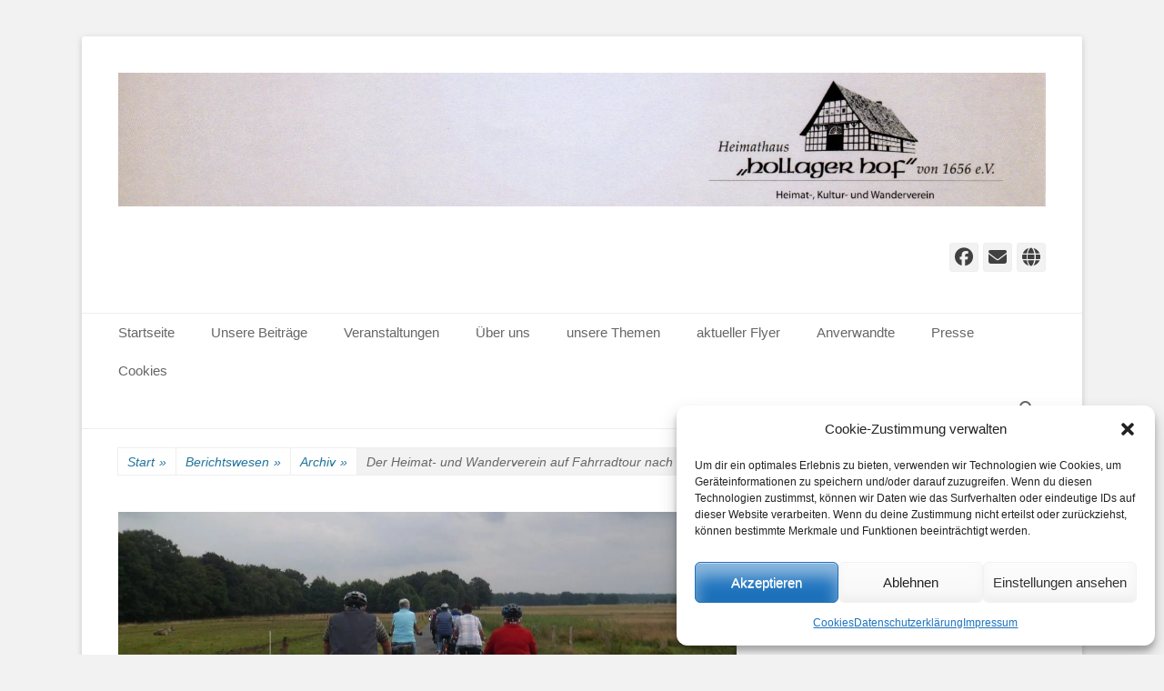

--- FILE ---
content_type: text/html; charset=UTF-8
request_url: https://hollager-hof.de/4390/der-heimat-und-wanderverein-auf-fahrradtour-nach-recke/
body_size: 25062
content:
<!DOCTYPE html>
<html dir="ltr" lang="de" prefix="og: https://ogp.me/ns#">
<head>
<meta charset="UTF-8">
<link rel="profile" href="https://gmpg.org/xfn/11">
<title>Der Heimat- und Wanderverein auf Fahrradtour nach Recke | Heimathaus Hollager Hof v. 1656 e.V.</title>
<!-- All in One SEO 4.9.3 - aioseo.com -->
<meta name="description" content="Der bange Blick der Organisatoren hing am frühen Samstagmorgen des 30.Juli 2016 abwechselnd am Himmel und am Regenradar des Mobilgerätes, welches immerhin 70% Regenwahrscheinlichkeit vorhersagte. Der Heimat- und Wanderverein Hollage startete seine diesjährige Tages-Radtour um 09:00 Uhr an der Hollager Weltkugel. Mit 18 &quot;pedelec-Domteuren&quot; und 7 &quot;nur-Muskelaktivisten&quot; fand sich eine stattliche Anzahl gutgelaunter Radler und" />
<meta name="robots" content="max-image-preview:large" />
<meta name="author" content="makuru"/>
<meta name="google-site-verification" content="QLwllndrGkRUsgzSVqH32zUeje5mI7LSII0vEPb5CWQ" />
<link rel="canonical" href="https://hollager-hof.de/4390/der-heimat-und-wanderverein-auf-fahrradtour-nach-recke/" />
<meta name="generator" content="All in One SEO (AIOSEO) 4.9.3" />
<meta property="og:locale" content="de_DE" />
<meta property="og:site_name" content="Heimathaus Hollager Hof v. 1656 e.V." />
<meta property="og:type" content="article" />
<meta property="og:title" content="Der Heimat- und Wanderverein auf Fahrradtour nach Recke | Heimathaus Hollager Hof v. 1656 e.V." />
<meta property="og:description" content="Der bange Blick der Organisatoren hing am frühen Samstagmorgen des 30.Juli 2016 abwechselnd am Himmel und am Regenradar des Mobilgerätes, welches immerhin 70% Regenwahrscheinlichkeit vorhersagte. Der Heimat- und Wanderverein Hollage startete seine diesjährige Tages-Radtour um 09:00 Uhr an der Hollager Weltkugel. Mit 18 &quot;pedelec-Domteuren&quot; und 7 &quot;nur-Muskelaktivisten&quot; fand sich eine stattliche Anzahl gutgelaunter Radler und" />
<meta property="og:url" content="https://hollager-hof.de/4390/der-heimat-und-wanderverein-auf-fahrradtour-nach-recke/" />
<meta property="og:image" content="https://hollager-hof.de/wp-content/uploads/2016/07/SAM_2654-e1511728987210.jpg" />
<meta property="og:image:secure_url" content="https://hollager-hof.de/wp-content/uploads/2016/07/SAM_2654-e1511728987210.jpg" />
<meta property="og:image:width" content="1241" />
<meta property="og:image:height" content="722" />
<meta property="article:published_time" content="2016-07-30T20:28:13+00:00" />
<meta property="article:modified_time" content="2019-02-12T22:49:27+00:00" />
<meta property="article:publisher" content="https://www.facebook.com/HollagerHof/" />
<meta name="twitter:card" content="summary" />
<meta name="twitter:title" content="Der Heimat- und Wanderverein auf Fahrradtour nach Recke | Heimathaus Hollager Hof v. 1656 e.V." />
<meta name="twitter:description" content="Der bange Blick der Organisatoren hing am frühen Samstagmorgen des 30.Juli 2016 abwechselnd am Himmel und am Regenradar des Mobilgerätes, welches immerhin 70% Regenwahrscheinlichkeit vorhersagte. Der Heimat- und Wanderverein Hollage startete seine diesjährige Tages-Radtour um 09:00 Uhr an der Hollager Weltkugel. Mit 18 &quot;pedelec-Domteuren&quot; und 7 &quot;nur-Muskelaktivisten&quot; fand sich eine stattliche Anzahl gutgelaunter Radler und" />
<meta name="twitter:image" content="https://hollager-hof.de/wp-content/uploads/2016/07/SAM_2654-e1511728987210.jpg" />
<!-- All in One SEO -->
<meta name="viewport" content="width=device-width, initial-scale=1, minimum-scale=1">
<!-- Open Graph Meta Tags generated by Blog2Social 873 - https://www.blog2social.com -->
<meta property="og:title" content="Der Heimat- und Wanderverein auf Fahrradtour nach Recke"/>
<meta property="og:description" content="Der bange Blick der Organisatoren hing am frühen Samstagmorgen des 30.Juli 2016 abwechselnd am Himmel und am Regenradar des Mobilgerätes, welches immerhin 70%"/>
<meta property="og:url" content="/4390/der-heimat-und-wanderverein-auf-fahrradtour-nach-recke/"/>
<meta property="og:image" content="https://hollager-hof.de/wp-content/uploads/2016/07/SAM_2654-e1511728987210.jpg"/>
<meta property="og:image:width" content="1241" />
<meta property="og:image:height" content="722" />
<meta property="og:type" content="article"/>
<meta property="og:article:published_time" content="2016-07-30 20:28:13"/>
<meta property="og:article:modified_time" content="2019-02-12 23:49:27"/>
<meta property="og:article:tag" content="Archiv"/>
<meta property="og:article:tag" content="Radtouren"/>
<!-- Open Graph Meta Tags generated by Blog2Social 873 - https://www.blog2social.com -->
<meta name="author" content="makuru"/>
<link rel="alternate" type="application/rss+xml" title="Heimathaus Hollager Hof v. 1656 e.V. &raquo; Feed" href="https://hollager-hof.de/feed/" />
<link rel="alternate" type="application/rss+xml" title="Heimathaus Hollager Hof v. 1656 e.V. &raquo; Kommentar-Feed" href="https://hollager-hof.de/comments/feed/" />
<link rel="alternate" type="text/calendar" title="Heimathaus Hollager Hof v. 1656 e.V. &raquo; iCal Feed" href="https://hollager-hof.de?ical=1" />
<style id='wp-img-auto-sizes-contain-inline-css' type='text/css'>
img:is([sizes=auto i],[sizes^="auto," i]){contain-intrinsic-size:3000px 1500px}
/*# sourceURL=wp-img-auto-sizes-contain-inline-css */
</style>
<!-- <link rel='stylesheet' id='dashicons-css' href='https://hollager-hof.de/wp-includes/css/dashicons.css?ver=eccac46565bb91029537ac698f06ef5c' type='text/css' media='all' /> -->
<!-- <link rel='stylesheet' id='post-views-counter-frontend-css' href='https://hollager-hof.de/wp-content/plugins/post-views-counter/css/frontend.css?ver=1.7.1' type='text/css' media='all' /> -->
<!-- <link rel='stylesheet' id='wp-block-library-css' href='https://hollager-hof.de/wp-includes/css/dist/block-library/style.css?ver=eccac46565bb91029537ac698f06ef5c' type='text/css' media='all' /> -->
<link rel="stylesheet" type="text/css" href="//hollager-hof.de/wp-content/cache/wpfc-minified/7uhoqyob/dxjv8.css" media="all"/>
<style id='wp-block-button-inline-css' type='text/css'>
.wp-block-button__link{
align-content:center;
box-sizing:border-box;
cursor:pointer;
display:inline-block;
height:100%;
text-align:center;
word-break:break-word;
}
.wp-block-button__link.aligncenter{
text-align:center;
}
.wp-block-button__link.alignright{
text-align:right;
}
:where(.wp-block-button__link){
border-radius:9999px;
box-shadow:none;
padding:calc(.667em + 2px) calc(1.333em + 2px);
text-decoration:none;
}
.wp-block-button[style*=text-decoration] .wp-block-button__link{
text-decoration:inherit;
}
.wp-block-buttons>.wp-block-button.has-custom-width{
max-width:none;
}
.wp-block-buttons>.wp-block-button.has-custom-width .wp-block-button__link{
width:100%;
}
.wp-block-buttons>.wp-block-button.has-custom-font-size .wp-block-button__link{
font-size:inherit;
}
.wp-block-buttons>.wp-block-button.wp-block-button__width-25{
width:calc(25% - var(--wp--style--block-gap, .5em)*.75);
}
.wp-block-buttons>.wp-block-button.wp-block-button__width-50{
width:calc(50% - var(--wp--style--block-gap, .5em)*.5);
}
.wp-block-buttons>.wp-block-button.wp-block-button__width-75{
width:calc(75% - var(--wp--style--block-gap, .5em)*.25);
}
.wp-block-buttons>.wp-block-button.wp-block-button__width-100{
flex-basis:100%;
width:100%;
}
.wp-block-buttons.is-vertical>.wp-block-button.wp-block-button__width-25{
width:25%;
}
.wp-block-buttons.is-vertical>.wp-block-button.wp-block-button__width-50{
width:50%;
}
.wp-block-buttons.is-vertical>.wp-block-button.wp-block-button__width-75{
width:75%;
}
.wp-block-button.is-style-squared,.wp-block-button__link.wp-block-button.is-style-squared{
border-radius:0;
}
.wp-block-button.no-border-radius,.wp-block-button__link.no-border-radius{
border-radius:0 !important;
}
:root :where(.wp-block-button .wp-block-button__link.is-style-outline),:root :where(.wp-block-button.is-style-outline>.wp-block-button__link){
border:2px solid;
padding:.667em 1.333em;
}
:root :where(.wp-block-button .wp-block-button__link.is-style-outline:not(.has-text-color)),:root :where(.wp-block-button.is-style-outline>.wp-block-button__link:not(.has-text-color)){
color:currentColor;
}
:root :where(.wp-block-button .wp-block-button__link.is-style-outline:not(.has-background)),:root :where(.wp-block-button.is-style-outline>.wp-block-button__link:not(.has-background)){
background-color:initial;
background-image:none;
}
/*# sourceURL=https://hollager-hof.de/wp-includes/blocks/button/style.css */
</style>
<style id='wp-block-heading-inline-css' type='text/css'>
h1:where(.wp-block-heading).has-background,h2:where(.wp-block-heading).has-background,h3:where(.wp-block-heading).has-background,h4:where(.wp-block-heading).has-background,h5:where(.wp-block-heading).has-background,h6:where(.wp-block-heading).has-background{
padding:1.25em 2.375em;
}
h1.has-text-align-left[style*=writing-mode]:where([style*=vertical-lr]),h1.has-text-align-right[style*=writing-mode]:where([style*=vertical-rl]),h2.has-text-align-left[style*=writing-mode]:where([style*=vertical-lr]),h2.has-text-align-right[style*=writing-mode]:where([style*=vertical-rl]),h3.has-text-align-left[style*=writing-mode]:where([style*=vertical-lr]),h3.has-text-align-right[style*=writing-mode]:where([style*=vertical-rl]),h4.has-text-align-left[style*=writing-mode]:where([style*=vertical-lr]),h4.has-text-align-right[style*=writing-mode]:where([style*=vertical-rl]),h5.has-text-align-left[style*=writing-mode]:where([style*=vertical-lr]),h5.has-text-align-right[style*=writing-mode]:where([style*=vertical-rl]),h6.has-text-align-left[style*=writing-mode]:where([style*=vertical-lr]),h6.has-text-align-right[style*=writing-mode]:where([style*=vertical-rl]){
rotate:180deg;
}
/*# sourceURL=https://hollager-hof.de/wp-includes/blocks/heading/style.css */
</style>
<style id='wp-block-image-inline-css' type='text/css'>
.wp-block-image>a,.wp-block-image>figure>a{
display:inline-block;
}
.wp-block-image img{
box-sizing:border-box;
height:auto;
max-width:100%;
vertical-align:bottom;
}
@media not (prefers-reduced-motion){
.wp-block-image img.hide{
visibility:hidden;
}
.wp-block-image img.show{
animation:show-content-image .4s;
}
}
.wp-block-image[style*=border-radius] img,.wp-block-image[style*=border-radius]>a{
border-radius:inherit;
}
.wp-block-image.has-custom-border img{
box-sizing:border-box;
}
.wp-block-image.aligncenter{
text-align:center;
}
.wp-block-image.alignfull>a,.wp-block-image.alignwide>a{
width:100%;
}
.wp-block-image.alignfull img,.wp-block-image.alignwide img{
height:auto;
width:100%;
}
.wp-block-image .aligncenter,.wp-block-image .alignleft,.wp-block-image .alignright,.wp-block-image.aligncenter,.wp-block-image.alignleft,.wp-block-image.alignright{
display:table;
}
.wp-block-image .aligncenter>figcaption,.wp-block-image .alignleft>figcaption,.wp-block-image .alignright>figcaption,.wp-block-image.aligncenter>figcaption,.wp-block-image.alignleft>figcaption,.wp-block-image.alignright>figcaption{
caption-side:bottom;
display:table-caption;
}
.wp-block-image .alignleft{
float:left;
margin:.5em 1em .5em 0;
}
.wp-block-image .alignright{
float:right;
margin:.5em 0 .5em 1em;
}
.wp-block-image .aligncenter{
margin-left:auto;
margin-right:auto;
}
.wp-block-image :where(figcaption){
margin-bottom:1em;
margin-top:.5em;
}
.wp-block-image.is-style-circle-mask img{
border-radius:9999px;
}
@supports ((-webkit-mask-image:none) or (mask-image:none)) or (-webkit-mask-image:none){
.wp-block-image.is-style-circle-mask img{
border-radius:0;
-webkit-mask-image:url('data:image/svg+xml;utf8,<svg viewBox="0 0 100 100" xmlns="http://www.w3.org/2000/svg"><circle cx="50" cy="50" r="50"/></svg>');
mask-image:url('data:image/svg+xml;utf8,<svg viewBox="0 0 100 100" xmlns="http://www.w3.org/2000/svg"><circle cx="50" cy="50" r="50"/></svg>');
mask-mode:alpha;
-webkit-mask-position:center;
mask-position:center;
-webkit-mask-repeat:no-repeat;
mask-repeat:no-repeat;
-webkit-mask-size:contain;
mask-size:contain;
}
}
:root :where(.wp-block-image.is-style-rounded img,.wp-block-image .is-style-rounded img){
border-radius:9999px;
}
.wp-block-image figure{
margin:0;
}
.wp-lightbox-container{
display:flex;
flex-direction:column;
position:relative;
}
.wp-lightbox-container img{
cursor:zoom-in;
}
.wp-lightbox-container img:hover+button{
opacity:1;
}
.wp-lightbox-container button{
align-items:center;
backdrop-filter:blur(16px) saturate(180%);
background-color:#5a5a5a40;
border:none;
border-radius:4px;
cursor:zoom-in;
display:flex;
height:20px;
justify-content:center;
opacity:0;
padding:0;
position:absolute;
right:16px;
text-align:center;
top:16px;
width:20px;
z-index:100;
}
@media not (prefers-reduced-motion){
.wp-lightbox-container button{
transition:opacity .2s ease;
}
}
.wp-lightbox-container button:focus-visible{
outline:3px auto #5a5a5a40;
outline:3px auto -webkit-focus-ring-color;
outline-offset:3px;
}
.wp-lightbox-container button:hover{
cursor:pointer;
opacity:1;
}
.wp-lightbox-container button:focus{
opacity:1;
}
.wp-lightbox-container button:focus,.wp-lightbox-container button:hover,.wp-lightbox-container button:not(:hover):not(:active):not(.has-background){
background-color:#5a5a5a40;
border:none;
}
.wp-lightbox-overlay{
box-sizing:border-box;
cursor:zoom-out;
height:100vh;
left:0;
overflow:hidden;
position:fixed;
top:0;
visibility:hidden;
width:100%;
z-index:100000;
}
.wp-lightbox-overlay .close-button{
align-items:center;
cursor:pointer;
display:flex;
justify-content:center;
min-height:40px;
min-width:40px;
padding:0;
position:absolute;
right:calc(env(safe-area-inset-right) + 16px);
top:calc(env(safe-area-inset-top) + 16px);
z-index:5000000;
}
.wp-lightbox-overlay .close-button:focus,.wp-lightbox-overlay .close-button:hover,.wp-lightbox-overlay .close-button:not(:hover):not(:active):not(.has-background){
background:none;
border:none;
}
.wp-lightbox-overlay .lightbox-image-container{
height:var(--wp--lightbox-container-height);
left:50%;
overflow:hidden;
position:absolute;
top:50%;
transform:translate(-50%, -50%);
transform-origin:top left;
width:var(--wp--lightbox-container-width);
z-index:9999999999;
}
.wp-lightbox-overlay .wp-block-image{
align-items:center;
box-sizing:border-box;
display:flex;
height:100%;
justify-content:center;
margin:0;
position:relative;
transform-origin:0 0;
width:100%;
z-index:3000000;
}
.wp-lightbox-overlay .wp-block-image img{
height:var(--wp--lightbox-image-height);
min-height:var(--wp--lightbox-image-height);
min-width:var(--wp--lightbox-image-width);
width:var(--wp--lightbox-image-width);
}
.wp-lightbox-overlay .wp-block-image figcaption{
display:none;
}
.wp-lightbox-overlay button{
background:none;
border:none;
}
.wp-lightbox-overlay .scrim{
background-color:#fff;
height:100%;
opacity:.9;
position:absolute;
width:100%;
z-index:2000000;
}
.wp-lightbox-overlay.active{
visibility:visible;
}
@media not (prefers-reduced-motion){
.wp-lightbox-overlay.active{
animation:turn-on-visibility .25s both;
}
.wp-lightbox-overlay.active img{
animation:turn-on-visibility .35s both;
}
.wp-lightbox-overlay.show-closing-animation:not(.active){
animation:turn-off-visibility .35s both;
}
.wp-lightbox-overlay.show-closing-animation:not(.active) img{
animation:turn-off-visibility .25s both;
}
.wp-lightbox-overlay.zoom.active{
animation:none;
opacity:1;
visibility:visible;
}
.wp-lightbox-overlay.zoom.active .lightbox-image-container{
animation:lightbox-zoom-in .4s;
}
.wp-lightbox-overlay.zoom.active .lightbox-image-container img{
animation:none;
}
.wp-lightbox-overlay.zoom.active .scrim{
animation:turn-on-visibility .4s forwards;
}
.wp-lightbox-overlay.zoom.show-closing-animation:not(.active){
animation:none;
}
.wp-lightbox-overlay.zoom.show-closing-animation:not(.active) .lightbox-image-container{
animation:lightbox-zoom-out .4s;
}
.wp-lightbox-overlay.zoom.show-closing-animation:not(.active) .lightbox-image-container img{
animation:none;
}
.wp-lightbox-overlay.zoom.show-closing-animation:not(.active) .scrim{
animation:turn-off-visibility .4s forwards;
}
}
@keyframes show-content-image{
0%{
visibility:hidden;
}
99%{
visibility:hidden;
}
to{
visibility:visible;
}
}
@keyframes turn-on-visibility{
0%{
opacity:0;
}
to{
opacity:1;
}
}
@keyframes turn-off-visibility{
0%{
opacity:1;
visibility:visible;
}
99%{
opacity:0;
visibility:visible;
}
to{
opacity:0;
visibility:hidden;
}
}
@keyframes lightbox-zoom-in{
0%{
transform:translate(calc((-100vw + var(--wp--lightbox-scrollbar-width))/2 + var(--wp--lightbox-initial-left-position)), calc(-50vh + var(--wp--lightbox-initial-top-position))) scale(var(--wp--lightbox-scale));
}
to{
transform:translate(-50%, -50%) scale(1);
}
}
@keyframes lightbox-zoom-out{
0%{
transform:translate(-50%, -50%) scale(1);
visibility:visible;
}
99%{
visibility:visible;
}
to{
transform:translate(calc((-100vw + var(--wp--lightbox-scrollbar-width))/2 + var(--wp--lightbox-initial-left-position)), calc(-50vh + var(--wp--lightbox-initial-top-position))) scale(var(--wp--lightbox-scale));
visibility:hidden;
}
}
/*# sourceURL=https://hollager-hof.de/wp-includes/blocks/image/style.css */
</style>
<style id='wp-block-image-theme-inline-css' type='text/css'>
:root :where(.wp-block-image figcaption){
color:#555;
font-size:13px;
text-align:center;
}
.is-dark-theme :root :where(.wp-block-image figcaption){
color:#ffffffa6;
}
.wp-block-image{
margin:0 0 1em;
}
/*# sourceURL=https://hollager-hof.de/wp-includes/blocks/image/theme.css */
</style>
<style id='wp-block-buttons-inline-css' type='text/css'>
.wp-block-buttons{
box-sizing:border-box;
}
.wp-block-buttons.is-vertical{
flex-direction:column;
}
.wp-block-buttons.is-vertical>.wp-block-button:last-child{
margin-bottom:0;
}
.wp-block-buttons>.wp-block-button{
display:inline-block;
margin:0;
}
.wp-block-buttons.is-content-justification-left{
justify-content:flex-start;
}
.wp-block-buttons.is-content-justification-left.is-vertical{
align-items:flex-start;
}
.wp-block-buttons.is-content-justification-center{
justify-content:center;
}
.wp-block-buttons.is-content-justification-center.is-vertical{
align-items:center;
}
.wp-block-buttons.is-content-justification-right{
justify-content:flex-end;
}
.wp-block-buttons.is-content-justification-right.is-vertical{
align-items:flex-end;
}
.wp-block-buttons.is-content-justification-space-between{
justify-content:space-between;
}
.wp-block-buttons.aligncenter{
text-align:center;
}
.wp-block-buttons:not(.is-content-justification-space-between,.is-content-justification-right,.is-content-justification-left,.is-content-justification-center) .wp-block-button.aligncenter{
margin-left:auto;
margin-right:auto;
width:100%;
}
.wp-block-buttons[style*=text-decoration] .wp-block-button,.wp-block-buttons[style*=text-decoration] .wp-block-button__link{
text-decoration:inherit;
}
.wp-block-buttons.has-custom-font-size .wp-block-button__link{
font-size:inherit;
}
.wp-block-buttons .wp-block-button__link{
width:100%;
}
.wp-block-button.aligncenter{
text-align:center;
}
/*# sourceURL=https://hollager-hof.de/wp-includes/blocks/buttons/style.css */
</style>
<style id='wp-block-video-inline-css' type='text/css'>
.wp-block-video{
box-sizing:border-box;
}
.wp-block-video video{
height:auto;
vertical-align:middle;
width:100%;
}
@supports (position:sticky){
.wp-block-video [poster]{
object-fit:cover;
}
}
.wp-block-video.aligncenter{
text-align:center;
}
.wp-block-video :where(figcaption){
margin-bottom:1em;
margin-top:.5em;
}
/*# sourceURL=https://hollager-hof.de/wp-includes/blocks/video/style.css */
</style>
<style id='wp-block-video-theme-inline-css' type='text/css'>
.wp-block-video :where(figcaption){
color:#555;
font-size:13px;
text-align:center;
}
.is-dark-theme .wp-block-video :where(figcaption){
color:#ffffffa6;
}
.wp-block-video{
margin:0 0 1em;
}
/*# sourceURL=https://hollager-hof.de/wp-includes/blocks/video/theme.css */
</style>
<style id='wp-block-paragraph-inline-css' type='text/css'>
.is-small-text{
font-size:.875em;
}
.is-regular-text{
font-size:1em;
}
.is-large-text{
font-size:2.25em;
}
.is-larger-text{
font-size:3em;
}
.has-drop-cap:not(:focus):first-letter{
float:left;
font-size:8.4em;
font-style:normal;
font-weight:100;
line-height:.68;
margin:.05em .1em 0 0;
text-transform:uppercase;
}
body.rtl .has-drop-cap:not(:focus):first-letter{
float:none;
margin-left:.1em;
}
p.has-drop-cap.has-background{
overflow:hidden;
}
:root :where(p.has-background){
padding:1.25em 2.375em;
}
:where(p.has-text-color:not(.has-link-color)) a{
color:inherit;
}
p.has-text-align-left[style*="writing-mode:vertical-lr"],p.has-text-align-right[style*="writing-mode:vertical-rl"]{
rotate:180deg;
}
/*# sourceURL=https://hollager-hof.de/wp-includes/blocks/paragraph/style.css */
</style>
<style id='global-styles-inline-css' type='text/css'>
:root{--wp--preset--aspect-ratio--square: 1;--wp--preset--aspect-ratio--4-3: 4/3;--wp--preset--aspect-ratio--3-4: 3/4;--wp--preset--aspect-ratio--3-2: 3/2;--wp--preset--aspect-ratio--2-3: 2/3;--wp--preset--aspect-ratio--16-9: 16/9;--wp--preset--aspect-ratio--9-16: 9/16;--wp--preset--color--black: #111111;--wp--preset--color--cyan-bluish-gray: #abb8c3;--wp--preset--color--white: #ffffff;--wp--preset--color--pale-pink: #f78da7;--wp--preset--color--vivid-red: #cf2e2e;--wp--preset--color--luminous-vivid-orange: #ff6900;--wp--preset--color--luminous-vivid-amber: #fcb900;--wp--preset--color--light-green-cyan: #7bdcb5;--wp--preset--color--vivid-green-cyan: #00d084;--wp--preset--color--pale-cyan-blue: #8ed1fc;--wp--preset--color--vivid-cyan-blue: #0693e3;--wp--preset--color--vivid-purple: #9b51e0;--wp--preset--color--gray: #f4f4f4;--wp--preset--color--yellow: #e5ae4a;--wp--preset--color--blue: #21759b;--wp--preset--gradient--vivid-cyan-blue-to-vivid-purple: linear-gradient(135deg,rgb(6,147,227) 0%,rgb(155,81,224) 100%);--wp--preset--gradient--light-green-cyan-to-vivid-green-cyan: linear-gradient(135deg,rgb(122,220,180) 0%,rgb(0,208,130) 100%);--wp--preset--gradient--luminous-vivid-amber-to-luminous-vivid-orange: linear-gradient(135deg,rgb(252,185,0) 0%,rgb(255,105,0) 100%);--wp--preset--gradient--luminous-vivid-orange-to-vivid-red: linear-gradient(135deg,rgb(255,105,0) 0%,rgb(207,46,46) 100%);--wp--preset--gradient--very-light-gray-to-cyan-bluish-gray: linear-gradient(135deg,rgb(238,238,238) 0%,rgb(169,184,195) 100%);--wp--preset--gradient--cool-to-warm-spectrum: linear-gradient(135deg,rgb(74,234,220) 0%,rgb(151,120,209) 20%,rgb(207,42,186) 40%,rgb(238,44,130) 60%,rgb(251,105,98) 80%,rgb(254,248,76) 100%);--wp--preset--gradient--blush-light-purple: linear-gradient(135deg,rgb(255,206,236) 0%,rgb(152,150,240) 100%);--wp--preset--gradient--blush-bordeaux: linear-gradient(135deg,rgb(254,205,165) 0%,rgb(254,45,45) 50%,rgb(107,0,62) 100%);--wp--preset--gradient--luminous-dusk: linear-gradient(135deg,rgb(255,203,112) 0%,rgb(199,81,192) 50%,rgb(65,88,208) 100%);--wp--preset--gradient--pale-ocean: linear-gradient(135deg,rgb(255,245,203) 0%,rgb(182,227,212) 50%,rgb(51,167,181) 100%);--wp--preset--gradient--electric-grass: linear-gradient(135deg,rgb(202,248,128) 0%,rgb(113,206,126) 100%);--wp--preset--gradient--midnight: linear-gradient(135deg,rgb(2,3,129) 0%,rgb(40,116,252) 100%);--wp--preset--font-size--small: 14px;--wp--preset--font-size--medium: 20px;--wp--preset--font-size--large: 48px;--wp--preset--font-size--x-large: 42px;--wp--preset--font-size--normal: 17px;--wp--preset--font-size--huge: 64px;--wp--preset--spacing--20: 0.44rem;--wp--preset--spacing--30: 0.67rem;--wp--preset--spacing--40: 1rem;--wp--preset--spacing--50: 1.5rem;--wp--preset--spacing--60: 2.25rem;--wp--preset--spacing--70: 3.38rem;--wp--preset--spacing--80: 5.06rem;--wp--preset--shadow--natural: 6px 6px 9px rgba(0, 0, 0, 0.2);--wp--preset--shadow--deep: 12px 12px 50px rgba(0, 0, 0, 0.4);--wp--preset--shadow--sharp: 6px 6px 0px rgba(0, 0, 0, 0.2);--wp--preset--shadow--outlined: 6px 6px 0px -3px rgb(255, 255, 255), 6px 6px rgb(0, 0, 0);--wp--preset--shadow--crisp: 6px 6px 0px rgb(0, 0, 0);}:where(.is-layout-flex){gap: 0.5em;}:where(.is-layout-grid){gap: 0.5em;}body .is-layout-flex{display: flex;}.is-layout-flex{flex-wrap: wrap;align-items: center;}.is-layout-flex > :is(*, div){margin: 0;}body .is-layout-grid{display: grid;}.is-layout-grid > :is(*, div){margin: 0;}:where(.wp-block-columns.is-layout-flex){gap: 2em;}:where(.wp-block-columns.is-layout-grid){gap: 2em;}:where(.wp-block-post-template.is-layout-flex){gap: 1.25em;}:where(.wp-block-post-template.is-layout-grid){gap: 1.25em;}.has-black-color{color: var(--wp--preset--color--black) !important;}.has-cyan-bluish-gray-color{color: var(--wp--preset--color--cyan-bluish-gray) !important;}.has-white-color{color: var(--wp--preset--color--white) !important;}.has-pale-pink-color{color: var(--wp--preset--color--pale-pink) !important;}.has-vivid-red-color{color: var(--wp--preset--color--vivid-red) !important;}.has-luminous-vivid-orange-color{color: var(--wp--preset--color--luminous-vivid-orange) !important;}.has-luminous-vivid-amber-color{color: var(--wp--preset--color--luminous-vivid-amber) !important;}.has-light-green-cyan-color{color: var(--wp--preset--color--light-green-cyan) !important;}.has-vivid-green-cyan-color{color: var(--wp--preset--color--vivid-green-cyan) !important;}.has-pale-cyan-blue-color{color: var(--wp--preset--color--pale-cyan-blue) !important;}.has-vivid-cyan-blue-color{color: var(--wp--preset--color--vivid-cyan-blue) !important;}.has-vivid-purple-color{color: var(--wp--preset--color--vivid-purple) !important;}.has-black-background-color{background-color: var(--wp--preset--color--black) !important;}.has-cyan-bluish-gray-background-color{background-color: var(--wp--preset--color--cyan-bluish-gray) !important;}.has-white-background-color{background-color: var(--wp--preset--color--white) !important;}.has-pale-pink-background-color{background-color: var(--wp--preset--color--pale-pink) !important;}.has-vivid-red-background-color{background-color: var(--wp--preset--color--vivid-red) !important;}.has-luminous-vivid-orange-background-color{background-color: var(--wp--preset--color--luminous-vivid-orange) !important;}.has-luminous-vivid-amber-background-color{background-color: var(--wp--preset--color--luminous-vivid-amber) !important;}.has-light-green-cyan-background-color{background-color: var(--wp--preset--color--light-green-cyan) !important;}.has-vivid-green-cyan-background-color{background-color: var(--wp--preset--color--vivid-green-cyan) !important;}.has-pale-cyan-blue-background-color{background-color: var(--wp--preset--color--pale-cyan-blue) !important;}.has-vivid-cyan-blue-background-color{background-color: var(--wp--preset--color--vivid-cyan-blue) !important;}.has-vivid-purple-background-color{background-color: var(--wp--preset--color--vivid-purple) !important;}.has-black-border-color{border-color: var(--wp--preset--color--black) !important;}.has-cyan-bluish-gray-border-color{border-color: var(--wp--preset--color--cyan-bluish-gray) !important;}.has-white-border-color{border-color: var(--wp--preset--color--white) !important;}.has-pale-pink-border-color{border-color: var(--wp--preset--color--pale-pink) !important;}.has-vivid-red-border-color{border-color: var(--wp--preset--color--vivid-red) !important;}.has-luminous-vivid-orange-border-color{border-color: var(--wp--preset--color--luminous-vivid-orange) !important;}.has-luminous-vivid-amber-border-color{border-color: var(--wp--preset--color--luminous-vivid-amber) !important;}.has-light-green-cyan-border-color{border-color: var(--wp--preset--color--light-green-cyan) !important;}.has-vivid-green-cyan-border-color{border-color: var(--wp--preset--color--vivid-green-cyan) !important;}.has-pale-cyan-blue-border-color{border-color: var(--wp--preset--color--pale-cyan-blue) !important;}.has-vivid-cyan-blue-border-color{border-color: var(--wp--preset--color--vivid-cyan-blue) !important;}.has-vivid-purple-border-color{border-color: var(--wp--preset--color--vivid-purple) !important;}.has-vivid-cyan-blue-to-vivid-purple-gradient-background{background: var(--wp--preset--gradient--vivid-cyan-blue-to-vivid-purple) !important;}.has-light-green-cyan-to-vivid-green-cyan-gradient-background{background: var(--wp--preset--gradient--light-green-cyan-to-vivid-green-cyan) !important;}.has-luminous-vivid-amber-to-luminous-vivid-orange-gradient-background{background: var(--wp--preset--gradient--luminous-vivid-amber-to-luminous-vivid-orange) !important;}.has-luminous-vivid-orange-to-vivid-red-gradient-background{background: var(--wp--preset--gradient--luminous-vivid-orange-to-vivid-red) !important;}.has-very-light-gray-to-cyan-bluish-gray-gradient-background{background: var(--wp--preset--gradient--very-light-gray-to-cyan-bluish-gray) !important;}.has-cool-to-warm-spectrum-gradient-background{background: var(--wp--preset--gradient--cool-to-warm-spectrum) !important;}.has-blush-light-purple-gradient-background{background: var(--wp--preset--gradient--blush-light-purple) !important;}.has-blush-bordeaux-gradient-background{background: var(--wp--preset--gradient--blush-bordeaux) !important;}.has-luminous-dusk-gradient-background{background: var(--wp--preset--gradient--luminous-dusk) !important;}.has-pale-ocean-gradient-background{background: var(--wp--preset--gradient--pale-ocean) !important;}.has-electric-grass-gradient-background{background: var(--wp--preset--gradient--electric-grass) !important;}.has-midnight-gradient-background{background: var(--wp--preset--gradient--midnight) !important;}.has-small-font-size{font-size: var(--wp--preset--font-size--small) !important;}.has-medium-font-size{font-size: var(--wp--preset--font-size--medium) !important;}.has-large-font-size{font-size: var(--wp--preset--font-size--large) !important;}.has-x-large-font-size{font-size: var(--wp--preset--font-size--x-large) !important;}
/*# sourceURL=global-styles-inline-css */
</style>
<style id='core-block-supports-inline-css' type='text/css'>
/**
* Core styles: block-supports
*/
.wp-elements-e2042234d339194217936ad0ff2b8299 a:where(:not(.wp-element-button)) {
color: var(--wp--preset--color--black);
}
.wp-container-core-buttons-is-layout-ae2fe186 {
justify-content: flex-end;
}
/*# sourceURL=core-block-supports-inline-css */
</style>
<style id='classic-theme-styles-inline-css' type='text/css'>
/**
* These rules are needed for backwards compatibility.
* They should match the button element rules in the base theme.json file.
*/
.wp-block-button__link {
color: #ffffff;
background-color: #32373c;
border-radius: 9999px; /* 100% causes an oval, but any explicit but really high value retains the pill shape. */
/* This needs a low specificity so it won't override the rules from the button element if defined in theme.json. */
box-shadow: none;
text-decoration: none;
/* The extra 2px are added to size solids the same as the outline versions.*/
padding: calc(0.667em + 2px) calc(1.333em + 2px);
font-size: 1.125em;
}
.wp-block-file__button {
background: #32373c;
color: #ffffff;
text-decoration: none;
}
/*# sourceURL=/wp-includes/css/classic-themes.css */
</style>
<!-- <link rel='stylesheet' id='wpos-slick-style-css' href='https://hollager-hof.de/wp-content/plugins/wp-responsive-recent-post-slider/assets/css/slick.css?ver=3.7.1' type='text/css' media='all' /> -->
<!-- <link rel='stylesheet' id='wppsac-public-style-css' href='https://hollager-hof.de/wp-content/plugins/wp-responsive-recent-post-slider/assets/css/recent-post-style.css?ver=3.7.1' type='text/css' media='all' /> -->
<!-- <link rel='stylesheet' id='cmplz-general-css' href='https://hollager-hof.de/wp-content/plugins/complianz-gdpr/assets/css/cookieblocker.css?ver=1765936580' type='text/css' media='all' /> -->
<!-- <link rel='stylesheet' id='catchbase-style-css' href='https://hollager-hof.de/wp-content/themes/catch-base/style.css?ver=20251211-113814' type='text/css' media='all' /> -->
<!-- <link rel='stylesheet' id='catch-base-block-style-css' href='https://hollager-hof.de/wp-content/themes/catch-base/css/blocks.css?ver=3.5.1' type='text/css' media='all' /> -->
<!-- <link rel='stylesheet' id='font-awesome-css' href='https://hollager-hof.de/wp-content/themes/catch-base/css/font-awesome/css/all.min.css?ver=6.7.2' type='text/css' media='all' /> -->
<!-- <link rel='stylesheet' id='catchbase-responsive-css' href='https://hollager-hof.de/wp-content/themes/catch-base/css/responsive.css?ver=eccac46565bb91029537ac698f06ef5c' type='text/css' media='all' /> -->
<!-- <link rel='stylesheet' id='jquery-sidr-css' href='https://hollager-hof.de/wp-content/themes/catch-base/css/jquery.sidr.light.min.css?ver=2.1.0' type='text/css' media='all' /> -->
<link rel="stylesheet" type="text/css" href="//hollager-hof.de/wp-content/cache/wpfc-minified/q6q8x76x/9xjdo.css" media="all"/>
<style id='kadence-blocks-global-variables-inline-css' type='text/css'>
:root {--global-kb-font-size-sm:clamp(0.8rem, 0.73rem + 0.217vw, 0.9rem);--global-kb-font-size-md:clamp(1.1rem, 0.995rem + 0.326vw, 1.25rem);--global-kb-font-size-lg:clamp(1.75rem, 1.576rem + 0.543vw, 2rem);--global-kb-font-size-xl:clamp(2.25rem, 1.728rem + 1.63vw, 3rem);--global-kb-font-size-xxl:clamp(2.5rem, 1.456rem + 3.26vw, 4rem);--global-kb-font-size-xxxl:clamp(2.75rem, 0.489rem + 7.065vw, 6rem);}:root {--global-palette1: #3182CE;--global-palette2: #2B6CB0;--global-palette3: #1A202C;--global-palette4: #2D3748;--global-palette5: #4A5568;--global-palette6: #718096;--global-palette7: #EDF2F7;--global-palette8: #F7FAFC;--global-palette9: #ffffff;}
/*# sourceURL=kadence-blocks-global-variables-inline-css */
</style>
<script type="text/javascript" id="post-views-counter-frontend-js-before">
/* <![CDATA[ */
var pvcArgsFrontend = {"mode":"js","postID":4390,"requestURL":"https:\/\/hollager-hof.de\/wp-admin\/admin-ajax.php","nonce":"aadab1c9e4","dataStorage":"cookies","multisite":false,"path":"\/","domain":""};
//# sourceURL=post-views-counter-frontend-js-before
/* ]]> */
</script>
<script src='//hollager-hof.de/wp-content/cache/wpfc-minified/f4lxdg3n/dxjv8.js' type="text/javascript"></script>
<!-- <script type="text/javascript" src="https://hollager-hof.de/wp-content/plugins/post-views-counter/js/frontend.js?ver=1.7.1" id="post-views-counter-frontend-js"></script> -->
<!-- <script type="text/javascript" src="https://hollager-hof.de/wp-includes/js/jquery/jquery.js?ver=3.7.1" id="jquery-core-js"></script> -->
<!-- <script type="text/javascript" src="https://hollager-hof.de/wp-includes/js/jquery/jquery-migrate.js?ver=3.4.1" id="jquery-migrate-js"></script> -->
<!-- <script type="text/javascript" src="https://hollager-hof.de/wp-content/themes/catch-base/js/jquery.sidr.min.js?ver=2.2.1.1" id="jquery-sidr-js"></script> -->
<!-- <script type="text/javascript" src="https://hollager-hof.de/wp-content/themes/catch-base/js/catchbase-custom-scripts.min.js" id="catchbase-custom-scripts-js"></script> -->
<link rel="https://api.w.org/" href="https://hollager-hof.de/wp-json/" /><link rel="alternate" title="JSON" type="application/json" href="https://hollager-hof.de/wp-json/wp/v2/posts/4390" /><meta name="tec-api-version" content="v1"><meta name="tec-api-origin" content="https://hollager-hof.de"><link rel="alternate" href="https://hollager-hof.de/wp-json/tribe/events/v1/" />			<style>.cmplz-hidden {
display: none !important;
}</style>	<style type="text/css">
</style>
<style type="text/css" id="custom-background-css">
body.custom-background { background-color: #f2f2f2; }
</style>
<link rel="icon" href="https://hollager-hof.de/wp-content/uploads/2017/11/cropped-Heimathaus-8-1-32x32.jpg" sizes="32x32" />
<link rel="icon" href="https://hollager-hof.de/wp-content/uploads/2017/11/cropped-Heimathaus-8-1-192x192.jpg" sizes="192x192" />
<link rel="apple-touch-icon" href="https://hollager-hof.de/wp-content/uploads/2017/11/cropped-Heimathaus-8-1-180x180.jpg" />
<meta name="msapplication-TileImage" content="https://hollager-hof.de/wp-content/uploads/2017/11/cropped-Heimathaus-8-1-270x270.jpg" />
<!-- Heimathaus Hollager Hof v. 1656 e.V. inline CSS Styles -->
<style type="text/css" media="screen">
.site-title a, .site-description { position: absolute !important; clip: rect(1px 1px 1px 1px); clip: rect(1px, 1px, 1px, 1px); }
</style>
<!-- <link rel='stylesheet' id='kb-button-deprecated-styles-css' href='https://hollager-hof.de/wp-content/plugins/kadence-blocks/includes/assets/css/kb-button-deprecated-style.min.css?ver=3.5.32' type='text/css' media='all' /> -->
</head>
<body data-rsssl=1 data-cmplz=1 class="wp-singular post-template-default single single-post postid-4390 single-format-standard custom-background wp-custom-logo wp-embed-responsive wp-theme-catch-base tribe-no-js page-template-catch-base group-blog two-columns content-left excerpt-featured-image mobile-menu-two">
<div id="page" class="hfeed site">
<header id="masthead" role="banner">
<div class="wrapper">
<div id="mobile-header-left-menu" class="mobile-menu-anchor primary-menu">
<a href="#mobile-header-left-nav" id="header-left-menu" class="font-awesome fa-menu">
<span class="mobile-menu-text">Menü</span>
</a>
</div><!-- #mobile-header-menu -->
<div id="site-branding" class="logo-right"><div id="site-header"><p class="site-title"><a href="https://hollager-hof.de/">Heimathaus Hollager Hof v. 1656 e.V.</a></p><p class="site-description">Heimat-, Kultur- und Wanderverein</p></div><!-- #site-header -->
<div id="site-logo"><a href="https://hollager-hof.de/" class="custom-logo-link" rel="home"><img width="3289" height="475" src="https://hollager-hof.de/wp-content/uploads/2017/11/cropped-Heimathaus-Logo-07.jpg" class="custom-logo" alt="Heimathaus Hollager Hof v. 1656 e.V." decoding="async" fetchpriority="high" srcset="https://hollager-hof.de/wp-content/uploads/2017/11/cropped-Heimathaus-Logo-07.jpg 3289w, https://hollager-hof.de/wp-content/uploads/2017/11/cropped-Heimathaus-Logo-07-300x43.jpg 300w, https://hollager-hof.de/wp-content/uploads/2017/11/cropped-Heimathaus-Logo-07-768x111.jpg 768w, https://hollager-hof.de/wp-content/uploads/2017/11/cropped-Heimathaus-Logo-07-1024x148.jpg 1024w" sizes="(max-width: 3289px) 100vw, 3289px" /></a></div><!-- #site-logo --></div><!-- #site-branding-->        <div id="mobile-header-right-menu" class="mobile-menu-anchor secondary-menu">
<a href="#mobile-header-right-menu" id="secondary-menu" class="font-awesome fa-menu">
<span class="mobile-menu-text">Menü</span>
</a>
</div><!-- #mobile-header-menu -->
<aside class="sidebar sidebar-header-right widget-area">
<section class="widget widget_catchbase_social_icons" id="header-right-social-icons">
<div class="widget-wrap">
<a class="font-awesome fa-brands fa-facebook" target="_blank" title="Facebook" href="https://www.facebook.com/HollagerHof/"><span class="screen-reader-text">Facebook</span> </a><a class="font-awesome fa-solid fa-envelope" target="_blank" title="E-Mail" href="mailtoinfo@hollager-hof.de"><span class="screen-reader-text">E-Mail</span> </a><a class="font-awesome fa-solid fa-globe" target="_blank" title="Website" href="https://hollager-hof.de/events/"><span class="screen-reader-text">Website</span> </a>				</div>
</section>
</aside><!-- .sidebar .header-sidebar .widget-area -->
</div><!-- .wrapper -->
</header><!-- #masthead -->
<nav class="site-navigation nav-primary search-enabled" role="navigation">
<div class="wrapper">
<h3 class="assistive-text">Primäres Menü</h3>
<div class="screen-reader-text skip-link"><a href="#content" title="Zum Inhalt springen">Zum Inhalt springen</a></div>
<ul id="menu-heimathaus" class="menu catchbase-nav-menu"><li id="menu-item-6317" class="menu-item menu-item-type-custom menu-item-object-custom menu-item-home menu-item-6317"><a href="https://hollager-hof.de/">Startseite</a></li>
<li id="menu-item-155028" class="menu-item menu-item-type-post_type menu-item-object-page menu-item-155028"><a href="https://hollager-hof.de/unsere-beitraege/">Unsere Beiträge</a></li>
<li id="menu-item-155582" class="menu-item menu-item-type-custom menu-item-object-custom menu-item-has-children menu-item-155582"><a href="https://hollager-hof.de/events/">Veranstaltungen</a>
<ul class="sub-menu">
<li id="menu-item-146031" class="menu-item menu-item-type-post_type menu-item-object-page menu-item-146031"><a href="https://hollager-hof.de/unsere-themen/wiederkehrende-veranstaltungen/">Wiederkehrende Veranstaltungen</a></li>
</ul>
</li>
<li id="menu-item-2243" class="menu-item menu-item-type-post_type menu-item-object-page menu-item-has-children menu-item-2243"><a href="https://hollager-hof.de/ueber-uns/">Über uns</a>
<ul class="sub-menu">
<li id="menu-item-2542" class="menu-item menu-item-type-custom menu-item-object-custom menu-item-2542"><a href="https://hollager-hof.de/wp-content/uploads/2017/11/Satzung-neu-17.08.2017.pdf">aktuelle Satzung</a></li>
<li id="menu-item-2240" class="menu-item menu-item-type-post_type menu-item-object-page menu-item-has-children menu-item-2240"><a href="https://hollager-hof.de/ueber-uns/vorstand/">Vorstand</a>
<ul class="sub-menu">
<li id="menu-item-146155" class="menu-item menu-item-type-post_type menu-item-object-page menu-item-has-children menu-item-146155"><a href="https://hollager-hof.de/ueber-uns/vorstand/intern/">intern</a>
<ul class="sub-menu">
<li id="menu-item-152097" class="menu-item menu-item-type-post_type menu-item-object-page menu-item-152097"><a href="https://hollager-hof.de/ueber-uns/vorstand/imker-gruppe-hollager-hof/">Imker-Gruppe Hollager Hof</a></li>
</ul>
</li>
</ul>
</li>
<li id="menu-item-2242" class="menu-item menu-item-type-post_type menu-item-object-page menu-item-2242"><a href="https://hollager-hof.de/ueber-uns/beitrittserklaerung/">Mitglied werden</a></li>
<li id="menu-item-2238" class="menu-item menu-item-type-post_type menu-item-object-page menu-item-has-children menu-item-2238"><a href="https://hollager-hof.de/ueber-uns/vereinsgeschichte/">Vereinsgeschichte</a>
<ul class="sub-menu">
<li id="menu-item-144106" class="menu-item menu-item-type-post_type menu-item-object-page menu-item-144106"><a href="https://hollager-hof.de/ueber-uns/vereinsgeschichte/chronik-des-heimatvereins-hollager-hof-v-1656/">Die Chronik unseres Vereins</a></li>
<li id="menu-item-152001" class="menu-item menu-item-type-post_type menu-item-object-page menu-item-152001"><a href="https://hollager-hof.de/unsere-themen/honigbienen-auf-der-streuobst-wiese/">Entwicklung des Bienen-Projekts</a></li>
</ul>
</li>
<li id="menu-item-143818" class="menu-item menu-item-type-post_type menu-item-object-page menu-item-143818"><a href="https://hollager-hof.de/impressum/">Impressum</a></li>
</ul>
</li>
<li id="menu-item-4120" class="menu-item menu-item-type-post_type menu-item-object-page menu-item-has-children menu-item-4120"><a href="https://hollager-hof.de/unsere-themen/">unsere Themen</a>
<ul class="sub-menu">
<li id="menu-item-154642" class="menu-item menu-item-type-post_type menu-item-object-page current_page_parent menu-item-154642"><a href="https://hollager-hof.de/unsere-themen/unsere-aktuellen-posts/">unsere aktuellen Posts!</a></li>
<li id="menu-item-151703" class="menu-item menu-item-type-post_type menu-item-object-page menu-item-151703"><a href="https://hollager-hof.de/unsere-themen/eine-uebersicht/">Eine Übersicht…</a></li>
<li id="menu-item-154653" class="menu-item menu-item-type-post_type menu-item-object-page menu-item-154653"><a href="https://hollager-hof.de/unsere-themen/die-letzten-100-beitraege/">Die letzten 100 Beiträge</a></li>
</ul>
</li>
<li id="menu-item-6327" class="menu-item menu-item-type-post_type menu-item-object-page menu-item-has-children menu-item-6327"><a href="https://hollager-hof.de/aktueller-flyer/">aktueller Flyer</a>
<ul class="sub-menu">
<li id="menu-item-158764" class="menu-item menu-item-type-post_type menu-item-object-page menu-item-158764"><a href="https://hollager-hof.de/unsere-veranstaltungen-auf-einen-blick/">Unsere Veranstaltungen auf einen Blick</a></li>
</ul>
</li>
<li id="menu-item-142492" class="menu-item menu-item-type-post_type menu-item-object-page menu-item-142492"><a href="https://hollager-hof.de/unsere-themen/ahnenforschung/">Anverwandte</a></li>
<li id="menu-item-149273" class="menu-item menu-item-type-post_type menu-item-object-page menu-item-149273"><a href="https://hollager-hof.de/ueber-uns/presse/">Presse</a></li>
<li id="menu-item-157769" class="menu-item menu-item-type-post_type menu-item-object-page menu-item-157769"><a href="https://hollager-hof.de/cookies/">Cookies</a></li>
</ul>                <div id="search-toggle" class="font-awesome">
<a class="screen-reader-text" href="#search-container">Suchen</a>
</div>
<div id="search-container" class="displaynone">
<form role="search" method="get" class="search-form" action="https://hollager-hof.de/">
<label>
<span class="screen-reader-text">Suche nach:</span>
<input type="search" class="search-field" placeholder="Suchbegriff eingeben und &quot;Enter&quot; drücken..." value="" name="s" title="Suche nach:">
</label>
<input type="submit" class="search-submit" value="Suchen">
</form>
</div>
</div><!-- .wrapper -->
</nav><!-- .nav-primary -->
<nav class="site-navigation nav-secondary" role="navigation">
<div class="wrapper">
<h3 class="assistive-text">Sekundär-Menü</h3>
<div class="screen-reader-text skip-link"><a href="#content" title="Zum Inhalt springen">Zum Inhalt springen</a></div>
</div><!-- .wrapper -->
</nav><!-- .nav-secondary -->
<!-- Disable Header Image --><div id="breadcrumb-list">
<div class="wrapper"><span class="breadcrumb" typeof="v:Breadcrumb"><a rel="v:url" property="v:title" href="https://hollager-hof.de/">Start <span class="sep">&raquo;</span><!-- .sep --></a></span><span class="breadcrumb" typeof="v:Breadcrumb"><a rel="v:url" property="v:title" href="https://hollager-hof.de/category/berichtswesen/">Berichtswesen<span class="sep">&raquo;</span><!-- .sep --></a></span><span class="breadcrumb" typeof="v:Breadcrumb"><a rel="v:url" property="v:title" href="https://hollager-hof.de/category/berichtswesen/archiv/">Archiv<span class="sep">&raquo;</span><!-- .sep --></a></span><span class="breadcrumb-current">Der Heimat- und Wanderverein auf Fahrradtour nach Recke</span></div><!-- .wrapper -->
</div><!-- #breadcrumb-list -->		<div id="content" class="site-content">
<div class="wrapper">
<main id="main" class="site-main" role="main">
<article id="post-4390" class="post-4390 post type-post status-publish format-standard has-post-thumbnail hentry category-archiv category-radtouren tag-archiv tag-radtouren">
<figure class="featured-image slider-image-size">
<img width="1200" height="514" src="https://hollager-hof.de/wp-content/uploads/2016/07/SAM_2654-e1511728987210-1200x514.jpg" class="attachment-catchbase-slider size-catchbase-slider wp-post-image" alt="" decoding="async" />	        </figure>
<div class="entry-container">
<header class="entry-header">
<h1 class="entry-title">Der Heimat- und Wanderverein auf Fahrradtour nach Recke</h1>
<p class="entry-meta"><span class="posted-on"><span class="screen-reader-text">Posted on</span><a href="https://hollager-hof.de/4390/der-heimat-und-wanderverein-auf-fahrradtour-nach-recke/" rel="bookmark"><time class="entry-date published" datetime="2016-07-30T20:28:13+02:00">30. Juli 2016</time><time class="updated" datetime="2019-02-12T23:49:27+01:00">12. Februar 2019</time></a></span><span class="byline"><span class="author vcard"><span class="screen-reader-text">Autor</span><a class="url fn n" href="https://hollager-hof.de/author/makuru/">makuru</a></span></span></p><!-- .entry-meta -->		</header><!-- .entry-header -->
<div class="entry-content">
<p>Der bange Blick der Organisatoren hing am frühen Samstagmorgen des 30.Juli 2016 abwechselnd am Himmel und am Regenradar des Mobilgerätes, welches immerhin 70% Regenwahrscheinlichkeit vorhersagte.</p>
<p>Der Heimat- und Wanderverein Hollage startete seine diesjährige Tages-Radtour um 09:00 Uhr an der Hollager Weltkugel. Mit 18 &#8222;pedelec-Domteuren&#8220; und&nbsp; 7&nbsp; &#8222;nur-Muskelaktivisten&#8220; fand sich eine stattliche Anzahl &nbsp;gutgelaunter Radler und Radlerinnen ein.</p>
<p>Es wartete eine, von den Organisatoren mehrmals abgefahrene und auf Navi konservierte Radtour von 53 km Länge auf die Gruppe. Bei strahlendem Sonnenschein und In &nbsp;zunächst&nbsp; westlicher Richtung über Iserfeld und die Hollager Straße war in Halen schnell die Landesgrenze überfahren. Weiter ging es, am ehemaligen Schießgelände vorbei &nbsp;in Richtung Seeste.</p>
<div class="wp-block-image"><figure class="aligncenter"><a href="https://hollager-hof.de/wp-content/uploads/2016/07/SAM_2626-e1511728755663.jpg"><img decoding="async" width="1024" height="738" src="https://hollager-hof.de/wp-content/uploads/2016/07/SAM_2626-e1511728755663-1024x738.jpg" alt="" class="wp-image-4393" srcset="https://hollager-hof.de/wp-content/uploads/2016/07/SAM_2626-e1511728755663-1024x738.jpg 1024w, https://hollager-hof.de/wp-content/uploads/2016/07/SAM_2626-e1511728755663-300x216.jpg 300w, https://hollager-hof.de/wp-content/uploads/2016/07/SAM_2626-e1511728755663-768x554.jpg 768w, https://hollager-hof.de/wp-content/uploads/2016/07/SAM_2626-e1511728755663.jpg 1244w" sizes="(max-width: 1024px) 100vw, 1024px" /></a></figure></div>
<p>Bereits hier wurde ein erster Radler durch einen technischen Defekt am pedelec zu 100% ausgebremst, aber er konnte dank schneller Serviceleistung seiner Fahrradwerkstatt, deren Monteur &nbsp;zeitnah herbeieilte, die Gruppe mit kurzer Verzögerung&nbsp; wieder einholen.</p>
<p>Über den Roten Berg und den Kanal war nach knapper Stunde die erste Rast erreicht und Sitzfläche und Sattel konnten sich kurzzeitig voneinander erholen.</p>
<p>Über schöne, wenig befahrene Wirtschaftswege, vorbei an dichten Maisfeldern und einzelnen Gehöften bog die Radlergruppe in die einsamen Gefilde des Recker Moores ab. Am dortigen Aussichtspunkt legte man eine weitere Rast ein. Der Himmel hatte sich bezogen und es näherten sich dunklere Wolken.</p>
<p>Kurz vor Recke wurden dann die &#8222;Regenklamotten&#8220; ausgepackt, aber es lohnte kaum das Ankleiden, denn es war nur ein ziemlich kurzer Schauer.</p>
<div class="wp-block-image"><figure class="alignright"><a href="https://hollager-hof.de/wp-content/uploads/2016/07/SAM_2629-e1511728840211.jpg"><img loading="lazy" decoding="async" width="300" height="229" src="https://hollager-hof.de/wp-content/uploads/2016/07/SAM_2629-e1511728840211-300x229.jpg" alt="" class="wp-image-4394" srcset="https://hollager-hof.de/wp-content/uploads/2016/07/SAM_2629-e1511728840211-300x229.jpg 300w, https://hollager-hof.de/wp-content/uploads/2016/07/SAM_2629-e1511728840211-768x586.jpg 768w, https://hollager-hof.de/wp-content/uploads/2016/07/SAM_2629-e1511728840211-1024x781.jpg 1024w, https://hollager-hof.de/wp-content/uploads/2016/07/SAM_2629-e1511728840211.jpg 1157w" sizes="auto, (max-width: 300px) 100vw, 300px" /></a></figure></div>
<p>Gegen 12 Uhr wurde die Ruthemühle angefahren, eine 450 Jahre alte Öl- u. Kornmühle, die wasserbetrieben später auch als Sägewerk bis in die 80iger Jahre des vorigen Jahrhunderts im Einsatz war. Heute ist hier ein Museum untergebracht und das Recker Standesamt hat ebenfalls einen Sitz. Unter kundiger Führung wurden den aufmerksamen Radlern Informationen zur&nbsp; Mühle, den umliegenden Gebäuden wie Backhaus u. Remise, und zu vielen Gebrauchsgegenständen aus Haushalt und Landwirtschaft der &#8222;Altvorderen&#8220; vermittelt, bis hin zu den Gepflogenheiten der Bergleute unter Tage. Leider war die Zeit für die Fülle an Möglichkeiten wieder viel zu kurz.</p>
<p>Von der Mühle bis zur Marina Merschmeyer am Mittellandkanal in Steinbeck war es nun nicht mehr weit. Neben der gut belegten Marina und Stellplätzen für Wohnmobile und Camper gibt es ein Restaurant. Hier wurden die Radler bei Sonnenschein gegen 13:00 Uhr mit den vorgewählten Mittagsgerichten erwartet, die ungewöhnlich schnell und wohlschmeckend auf den Tellern an den bereits eingedeckten, reservierten openair-Plätzen landeten.</p>
<p>Aufbruchsstimmung nach knapp 90 Minuten Mittagspause. Das hatte auch Petrus vernommen und er weinte bitterlich. In Regenkleidung wurde der Rückweg angetreten, aber nach 20 Minuten war die Sonne wieder da. Vorbei an Püttenbeck und Espel war auch ein kurzes Stück an der Heerstraße zu bewältigen. Alle Straßenquerungen, insbesondere auch an den stärker frequentierten Hauptstraßen, klappten problemlos.</p>
<div class="wp-block-image"><figure class="aligncenter"><a href="https://hollager-hof.de/wp-content/uploads/2016/07/SAM_2650-e1511728908579.jpg"><img loading="lazy" decoding="async" width="1024" height="633" src="https://hollager-hof.de/wp-content/uploads/2016/07/SAM_2650-e1511728908579-1024x633.jpg" alt="" class="wp-image-4395" srcset="https://hollager-hof.de/wp-content/uploads/2016/07/SAM_2650-e1511728908579-1024x633.jpg 1024w, https://hollager-hof.de/wp-content/uploads/2016/07/SAM_2650-e1511728908579-300x185.jpg 300w, https://hollager-hof.de/wp-content/uploads/2016/07/SAM_2650-e1511728908579-768x475.jpg 768w, https://hollager-hof.de/wp-content/uploads/2016/07/SAM_2650-e1511728908579.jpg 1357w" sizes="auto, (max-width: 1024px) 100vw, 1024px" /></a></figure></div>
<p>Im Düsterdiek waren es wieder die Maisfelder, die sonnige, gut befahrbare Wirtschaftswege und Nebenstraßen säumten, aber auch Getreidefelder, Wiesen und Mischwald. Wenige mäßige Steigungen forderten insbesondere die Teilnehmer, die ohne Motorunterstützung unterwegs waren.&nbsp;</p>
<p>Aber auch der e-Biker, der mit nur halbvollem e-Akku&nbsp; gestartet war, hatte bei längeren Steigungen in dieser Phase seine liebe Not. Ein Pedelec fährt sich ohne Strom schon deutlich schwerer als mit.</p>
<p>Vorbei am Niedrighaussee und durch Mischwald kamen bald wieder heimische Gefilde in Sicht und kurz vor 17 Uhr war nach 53 Km mit einer Durchschnittsgeschwindigkeit von 15 km/h&nbsp; der Ausgangspunkt in Hollage wieder erreicht.&nbsp;</p>
<p>Fazit:<br />
Die Radler immer noch bei guter Laune, viel gesehen, viel Bewegung in frischer Luft, gut gegessen und getrunken, keiner wirklich überfordert und das Regenradar hatte mit 70% Regenwahrscheinlichkeit mal wieder viel zu hoch gepokert.</p>
<div class="post-views content-post post-4390 entry-meta load-static">
<span class="post-views-icon dashicons dashicons-chart-bar"></span> <span class="post-views-label">Post Views:</span> <span class="post-views-count">172</span>
</div>					</div><!-- .entry-content -->
<footer class="entry-footer">
<p class="entry-meta"><span class="cat-links"><span class="screen-reader-text">Kategorien</span><a href="https://hollager-hof.de/category/berichtswesen/archiv/" rel="category tag">Archiv</a>, <a href="https://hollager-hof.de/category/aktuelles-programm/radtouren/" rel="category tag">Radtouren</a></span><span class="tags-links"><span class="screen-reader-text">Schlagworte</span><a href="https://hollager-hof.de/tag/archiv/" rel="tag">Archiv</a>, <a href="https://hollager-hof.de/tag/radtouren/" rel="tag">Radtouren</a></span></p><!-- .entry-meta -->		</footer><!-- .entry-footer -->
</div><!-- .entry-container -->
</article><!-- #post-## -->
<nav class="navigation post-navigation" aria-label="Beiträge">
<h2 class="screen-reader-text">Beitragsnavigation</h2>
<div class="nav-links"><div class="nav-previous"><a href="https://hollager-hof.de/103700/ein-schwerhoeriger-sorgte-fuer-den-hofesnamen/" rel="prev"><span class="meta-nav" aria-hidden="true">&larr; Vorheriger</span> <span class="screen-reader-text">Vorheriger Beitrag:</span> <span class="post-title">Ein Schwerhöriger sorgte  für den Hofesnamen</span></a></div><div class="nav-next"><a href="https://hollager-hof.de/103842/die-strasse-stiegte-in-rulle-ost-fuehrt-hinauf-zum-ruller-loh/" rel="next"><span class="meta-nav" aria-hidden="true">Nächster &rarr;</span> <span class="screen-reader-text">Nächster Beitrag:</span> <span class="post-title">Die Straße „Stiegte&#8220; in Rulle-Ost führt hinauf zum Ruller Loh</span></a></div></div>
</nav>	
</main><!-- #main -->
<aside class="sidebar sidebar-primary widget-area" role="complementary">
<section id="block-36" class="widget widget_block"><div class="widget-wrap">
<h2 class="wp-block-heading has-black-color has-white-background-color has-text-color has-background has-link-color wp-elements-e2042234d339194217936ad0ff2b8299">Kontakt</h2>
</div><!-- .widget-wrap --></section><!-- #widget-default-search --><section id="block-38" class="widget widget_block widget_text"><div class="widget-wrap">
<p class="has-text-align-center">Stefan Gutendorf ( 1. Vorsitzender)<br><strong>Heimathaus Hollager Hof v. 1656 e.V.</strong><br>Rosenstr. 3<br>49134 Wallenhorst</p>
</div><!-- .widget-wrap --></section><!-- #widget-default-search --><section id="block-33" class="widget widget_block widget_text"><div class="widget-wrap">
<p class="has-text-align-center">Tel. 0172-5643779<br>e-mail: info@hollager-hof.de</p>
</div><!-- .widget-wrap --></section><!-- #widget-default-search --><section id="block-59" class="widget widget_block"><div class="widget-wrap"><!-- <link rel='stylesheet' id='kadence-blocks-spacer-css' href='https://hollager-hof.de/wp-content/plugins/kadence-blocks/dist/style-blocks-spacer.css?ver=3.5.32' type='text/css' media='all' /> -->
<link rel="stylesheet" type="text/css" href="//hollager-hof.de/wp-content/cache/wpfc-minified/7neiclsc/6h9ll.css" media="all"/>
<style>.wp-block-kadence-spacer.kt-block-spacer-block-59_8da882-8a .kt-block-spacer{height:20px;}.wp-block-kadence-spacer.kt-block-spacer-block-59_8da882-8a .kt-divider{border-top-width:1px;height:1px;border-top-color:#eee;width:80%;border-top-style:solid;}</style>
<div class="wp-block-kadence-spacer aligncenter kt-block-spacer-block-59_8da882-8a"><div class="kt-block-spacer kt-block-spacer-halign-center"><hr class="kt-divider"/></div></div>
</div><!-- .widget-wrap --></section><!-- #widget-default-search --><section id="block-56" class="widget widget_block"><div class="widget-wrap"><!-- <link rel='stylesheet' id='kadence-blocks-advancedbtn-css' href='https://hollager-hof.de/wp-content/plugins/kadence-blocks/dist/style-blocks-advancedbtn.css?ver=3.5.32' type='text/css' media='all' /> -->
<link rel="stylesheet" type="text/css" href="//hollager-hof.de/wp-content/cache/wpfc-minified/g0jbs70c/6h9ll.css" media="all"/>
<style>.wp-block-kadence-advancedbtn.kb-btnsblock-56_c8dc35-6f{gap:var(--global-kb-gap-xs, 0.5rem );justify-content:center;align-items:center;}.kt-btnsblock-56_c8dc35-6f .kt-button{font-weight:normal;font-style:normal;}</style>
<div class="wp-block-kadence-advancedbtn kb-buttons-wrap kb-btnsblock-56_c8dc35-6f"><style>ul.menu .wp-block-kadence-advancedbtn .kb-btn7c1d1d-d9.kb-button{width:initial;}.wp-block-kadence-advancedbtn .kb-btn7c1d1d-d9.kb-button{color:#555555;background:#f4f4f4;border-top-color:#555555;border-top-style:solid;border-right-color:#555555;border-right-style:solid;border-bottom-color:#555555;border-bottom-style:solid;border-left-color:#555555;border-left-style:solid;}.wp-block-kadence-advancedbtn .kb-btn7c1d1d-d9.kb-button:hover, .wp-block-kadence-advancedbtn .kb-btn7c1d1d-d9.kb-button:focus{color:#ffffff;background:#444444;border-top-color:#444444;border-top-style:solid;border-right-color:#444444;border-right-style:solid;border-bottom-color:#444444;border-bottom-style:solid;border-left-color:#444444;border-left-style:solid;}@media all and (max-width: 1024px){.wp-block-kadence-advancedbtn .kb-btn7c1d1d-d9.kb-button{border-top-color:#555555;border-top-style:solid;border-right-color:#555555;border-right-style:solid;border-bottom-color:#555555;border-bottom-style:solid;border-left-color:#555555;border-left-style:solid;}}@media all and (max-width: 1024px){.wp-block-kadence-advancedbtn .kb-btn7c1d1d-d9.kb-button:hover, .wp-block-kadence-advancedbtn .kb-btn7c1d1d-d9.kb-button:focus{border-top-color:#444444;border-top-style:solid;border-right-color:#444444;border-right-style:solid;border-bottom-color:#444444;border-bottom-style:solid;border-left-color:#444444;border-left-style:solid;}}@media all and (max-width: 767px){.wp-block-kadence-advancedbtn .kb-btn7c1d1d-d9.kb-button{border-top-color:#555555;border-top-style:solid;border-right-color:#555555;border-right-style:solid;border-bottom-color:#555555;border-bottom-style:solid;border-left-color:#555555;border-left-style:solid;}.wp-block-kadence-advancedbtn .kb-btn7c1d1d-d9.kb-button:hover, .wp-block-kadence-advancedbtn .kb-btn7c1d1d-d9.kb-button:focus{border-top-color:#444444;border-top-style:solid;border-right-color:#444444;border-right-style:solid;border-bottom-color:#444444;border-bottom-style:solid;border-left-color:#444444;border-left-style:solid;}}</style><a class="kb-button kt-button button kb-btn7c1d1d-d9 kt-btn-size-standard kt-btn-width-type-auto kb-btn-global-outline  kt-btn-has-text-true kt-btn-has-svg-false  wp-block-kadence-singlebtn" href="https://hollager-hof.de/impressum/" target="_blank" rel="noreferrer noopener"><span class="kt-btn-inner-text">Impressum</span></a></div>
</div><!-- .widget-wrap --></section><!-- #widget-default-search --><section id="block-61" class="widget widget_block"><div class="widget-wrap"><style>.wp-block-kadence-spacer.kt-block-spacer-block-61_b3c0b9-7e .kt-block-spacer{height:20px;}.wp-block-kadence-spacer.kt-block-spacer-block-61_b3c0b9-7e .kt-divider{border-top-width:1px;height:1px;border-top-color:#eee;width:80%;border-top-style:solid;}</style>
<div class="wp-block-kadence-spacer aligncenter kt-block-spacer-block-61_b3c0b9-7e"><div class="kt-block-spacer kt-block-spacer-halign-center"><hr class="kt-divider"/></div></div>
</div><!-- .widget-wrap --></section><!-- #widget-default-search --><section id="block-58" class="widget widget_block"><div class="widget-wrap"><style>.wp-block-kadence-advancedbtn.kb-btnsblock-58_f49dcb-5f{gap:var(--global-kb-gap-xs, 0.5rem );justify-content:center;align-items:center;}.kt-btnsblock-58_f49dcb-5f .kt-button{font-weight:normal;font-style:normal;}</style>
<div class="wp-block-kadence-advancedbtn kb-buttons-wrap kb-btnsblock-58_f49dcb-5f"><style>ul.menu .wp-block-kadence-advancedbtn .kb-btncfd9bf-35.kb-button{width:initial;}.wp-block-kadence-advancedbtn .kb-btncfd9bf-35.kb-button{color:#555555;background:#f4f4f4;border-top-color:#555555;border-top-style:solid;border-right-color:#555555;border-right-style:solid;border-bottom-color:#555555;border-bottom-style:solid;border-left-color:#555555;border-left-style:solid;}.wp-block-kadence-advancedbtn .kb-btncfd9bf-35.kb-button:hover, .wp-block-kadence-advancedbtn .kb-btncfd9bf-35.kb-button:focus{color:#ffffff;background:#444444;border-top-color:#444444;border-top-style:solid;border-right-color:#444444;border-right-style:solid;border-bottom-color:#444444;border-bottom-style:solid;border-left-color:#444444;border-left-style:solid;}@media all and (max-width: 1024px){.wp-block-kadence-advancedbtn .kb-btncfd9bf-35.kb-button{border-top-color:#555555;border-top-style:solid;border-right-color:#555555;border-right-style:solid;border-bottom-color:#555555;border-bottom-style:solid;border-left-color:#555555;border-left-style:solid;}}@media all and (max-width: 1024px){.wp-block-kadence-advancedbtn .kb-btncfd9bf-35.kb-button:hover, .wp-block-kadence-advancedbtn .kb-btncfd9bf-35.kb-button:focus{border-top-color:#444444;border-top-style:solid;border-right-color:#444444;border-right-style:solid;border-bottom-color:#444444;border-bottom-style:solid;border-left-color:#444444;border-left-style:solid;}}@media all and (max-width: 767px){.wp-block-kadence-advancedbtn .kb-btncfd9bf-35.kb-button{border-top-color:#555555;border-top-style:solid;border-right-color:#555555;border-right-style:solid;border-bottom-color:#555555;border-bottom-style:solid;border-left-color:#555555;border-left-style:solid;}.wp-block-kadence-advancedbtn .kb-btncfd9bf-35.kb-button:hover, .wp-block-kadence-advancedbtn .kb-btncfd9bf-35.kb-button:focus{border-top-color:#444444;border-top-style:solid;border-right-color:#444444;border-right-style:solid;border-bottom-color:#444444;border-bottom-style:solid;border-left-color:#444444;border-left-style:solid;}}</style><a class="kb-button kt-button button kb-btncfd9bf-35 kt-btn-size-standard kt-btn-width-type-auto kb-btn-global-outline  kt-btn-has-text-true kt-btn-has-svg-false  wp-block-kadence-singlebtn" href="https://hollager-hof.de/datenschutzerklaerung/" target="_blank" rel="noreferrer noopener"><span class="kt-btn-inner-text">Datenschutzerklärung</span></a></div>
</div><!-- .widget-wrap --></section><!-- #widget-default-search --><section id="block-62" class="widget widget_block"><div class="widget-wrap"><style>.wp-block-kadence-spacer.kt-block-spacer-block-62_3604e6-aa .kt-block-spacer{height:20px;}.wp-block-kadence-spacer.kt-block-spacer-block-62_3604e6-aa .kt-divider{border-top-width:1px;height:1px;border-top-color:#eee;width:80%;border-top-style:solid;}</style>
<div class="wp-block-kadence-spacer aligncenter kt-block-spacer-block-62_3604e6-aa"><div class="kt-block-spacer kt-block-spacer-halign-center"><hr class="kt-divider"/></div></div>
</div><!-- .widget-wrap --></section><!-- #widget-default-search --><section id="block-60" class="widget widget_block"><div class="widget-wrap"><style>.wp-block-kadence-advancedbtn.kb-btnsblock-60_b35950-ae{gap:var(--global-kb-gap-xs, 0.5rem );justify-content:center;align-items:center;}.kt-btnsblock-60_b35950-ae .kt-button{font-weight:normal;font-style:normal;}</style>
<div class="wp-block-kadence-advancedbtn kb-buttons-wrap kb-btnsblock-60_b35950-ae"><style>ul.menu .wp-block-kadence-advancedbtn .kb-btna3c2b6-ac.kb-button{width:initial;}.wp-block-kadence-advancedbtn .kb-btna3c2b6-ac.kb-button{color:#555555;background:#f4f4f4;border-top-color:#555555;border-top-style:solid;border-right-color:#555555;border-right-style:solid;border-bottom-color:#555555;border-bottom-style:solid;border-left-color:#555555;border-left-style:solid;}.wp-block-kadence-advancedbtn .kb-btna3c2b6-ac.kb-button:hover, .wp-block-kadence-advancedbtn .kb-btna3c2b6-ac.kb-button:focus{color:#ffffff;background:#444444;border-top-color:#444444;border-top-style:solid;border-right-color:#444444;border-right-style:solid;border-bottom-color:#444444;border-bottom-style:solid;border-left-color:#444444;border-left-style:solid;}@media all and (max-width: 1024px){.wp-block-kadence-advancedbtn .kb-btna3c2b6-ac.kb-button{border-top-color:#555555;border-top-style:solid;border-right-color:#555555;border-right-style:solid;border-bottom-color:#555555;border-bottom-style:solid;border-left-color:#555555;border-left-style:solid;}}@media all and (max-width: 1024px){.wp-block-kadence-advancedbtn .kb-btna3c2b6-ac.kb-button:hover, .wp-block-kadence-advancedbtn .kb-btna3c2b6-ac.kb-button:focus{border-top-color:#444444;border-top-style:solid;border-right-color:#444444;border-right-style:solid;border-bottom-color:#444444;border-bottom-style:solid;border-left-color:#444444;border-left-style:solid;}}@media all and (max-width: 767px){.wp-block-kadence-advancedbtn .kb-btna3c2b6-ac.kb-button{border-top-color:#555555;border-top-style:solid;border-right-color:#555555;border-right-style:solid;border-bottom-color:#555555;border-bottom-style:solid;border-left-color:#555555;border-left-style:solid;}.wp-block-kadence-advancedbtn .kb-btna3c2b6-ac.kb-button:hover, .wp-block-kadence-advancedbtn .kb-btna3c2b6-ac.kb-button:focus{border-top-color:#444444;border-top-style:solid;border-right-color:#444444;border-right-style:solid;border-bottom-color:#444444;border-bottom-style:solid;border-left-color:#444444;border-left-style:solid;}}</style><a class="kb-button kt-button button kb-btna3c2b6-ac kt-btn-size-standard kt-btn-width-type-auto kb-btn-global-outline  kt-btn-has-text-true kt-btn-has-svg-false  wp-block-kadence-singlebtn" href="https://hollager-hof.de/Cookies/" target="_blank" rel="noreferrer noopener nofollow"><span class="kt-btn-inner-text">Cookie-Richtlinie</span></a></div>
</div><!-- .widget-wrap --></section><!-- #widget-default-search --><section id="block-66" class="widget widget_block"><div class="widget-wrap"><style>.wp-block-kadence-spacer.kt-block-spacer-5602c3-22 .kt-block-spacer{height:20px;}.wp-block-kadence-spacer.kt-block-spacer-5602c3-22 .kt-divider{border-top-width:1px;height:1px;border-top-color:#eee;width:80%;border-top-style:solid;}</style>
<div class="wp-block-kadence-spacer aligncenter kt-block-spacer-5602c3-22"><div class="kt-block-spacer kt-block-spacer-halign-center"><hr class="kt-divider"/></div></div>
</div><!-- .widget-wrap --></section><!-- #widget-default-search --><section id="block-67" class="widget widget_block"><div class="widget-wrap"><style>.wp-block-kadence-advancedbtn.kb-btns02b564-27{gap:var(--global-kb-gap-xs, 0.5rem );justify-content:center;align-items:center;}.kt-btns02b564-27 .kt-button{font-weight:normal;font-style:normal;}.kt-btns02b564-27 .kt-btn-wrap-0{margin-right:5px;}.wp-block-kadence-advancedbtn.kt-btns02b564-27 .kt-btn-wrap-0 .kt-button{color:#555555;border-color:#555555;}.wp-block-kadence-advancedbtn.kt-btns02b564-27 .kt-btn-wrap-0 .kt-button:hover, .wp-block-kadence-advancedbtn.kt-btns02b564-27 .kt-btn-wrap-0 .kt-button:focus{color:#ffffff;border-color:#444444;}.wp-block-kadence-advancedbtn.kt-btns02b564-27 .kt-btn-wrap-0 .kt-button::before{display:none;}.wp-block-kadence-advancedbtn.kt-btns02b564-27 .kt-btn-wrap-0 .kt-button:hover, .wp-block-kadence-advancedbtn.kt-btns02b564-27 .kt-btn-wrap-0 .kt-button:focus{background:#444444;}</style>
<div class="wp-block-kadence-advancedbtn kb-buttons-wrap kb-btns02b564-27"><style>ul.menu .wp-block-kadence-advancedbtn .kb-btn754a35-a3.kb-button{width:initial;}.wp-block-kadence-advancedbtn .kb-btn754a35-a3.kb-button{color:#555555;background:#f4f4f4;border-top-color:#555555;border-top-style:solid;border-right-color:#555555;border-right-style:solid;border-bottom-color:#555555;border-bottom-style:solid;border-left-color:#555555;border-left-style:solid;}.wp-block-kadence-advancedbtn .kb-btn754a35-a3.kb-button:hover, .wp-block-kadence-advancedbtn .kb-btn754a35-a3.kb-button:focus{color:#ffffff;background:#444444;border-top-color:#444444;border-top-style:solid;border-right-color:#444444;border-right-style:solid;border-bottom-color:#444444;border-bottom-style:solid;border-left-color:#444444;border-left-style:solid;}@media all and (max-width: 1024px){.wp-block-kadence-advancedbtn .kb-btn754a35-a3.kb-button{border-top-color:#555555;border-top-style:solid;border-right-color:#555555;border-right-style:solid;border-bottom-color:#555555;border-bottom-style:solid;border-left-color:#555555;border-left-style:solid;}}@media all and (max-width: 1024px){.wp-block-kadence-advancedbtn .kb-btn754a35-a3.kb-button:hover, .wp-block-kadence-advancedbtn .kb-btn754a35-a3.kb-button:focus{border-top-color:#444444;border-top-style:solid;border-right-color:#444444;border-right-style:solid;border-bottom-color:#444444;border-bottom-style:solid;border-left-color:#444444;border-left-style:solid;}}@media all and (max-width: 767px){.wp-block-kadence-advancedbtn .kb-btn754a35-a3.kb-button{border-top-color:#555555;border-top-style:solid;border-right-color:#555555;border-right-style:solid;border-bottom-color:#555555;border-bottom-style:solid;border-left-color:#555555;border-left-style:solid;}.wp-block-kadence-advancedbtn .kb-btn754a35-a3.kb-button:hover, .wp-block-kadence-advancedbtn .kb-btn754a35-a3.kb-button:focus{border-top-color:#444444;border-top-style:solid;border-right-color:#444444;border-right-style:solid;border-bottom-color:#444444;border-bottom-style:solid;border-left-color:#444444;border-left-style:solid;}}</style><a class="kb-button kt-button button kb-btn754a35-a3 kt-btn-size-standard kt-btn-width-type-auto kb-btn-global-outline  kt-btn-has-text-true kt-btn-has-svg-false  wp-block-kadence-singlebtn" href="https://hollager-hof.de/wp-content/uploads/2025/10/Heimathaus-Bankverbindung.jpg" target="_blank" rel="noreferrer noopener nofollow"><span class="kt-btn-inner-text">Bankverbindung</span></a></div>
</div><!-- .widget-wrap --></section><!-- #widget-default-search --><section id="block-68" class="widget widget_block"><div class="widget-wrap"><style>.wp-block-kadence-spacer.kt-block-spacer-e19efc-61 .kt-block-spacer{height:20px;}.wp-block-kadence-spacer.kt-block-spacer-e19efc-61 .kt-divider{border-top-width:1px;height:1px;border-top-color:#eee;width:80%;border-top-style:solid;}</style>
<div class="wp-block-kadence-spacer aligncenter kt-block-spacer-e19efc-61"><div class="kt-block-spacer kt-block-spacer-halign-center"><hr class="kt-divider"/></div></div>
</div><!-- .widget-wrap --></section><!-- #widget-default-search --><section id="block-40" class="widget widget_block"><div class="widget-wrap">		<div class="wppsac-wrap wppsac-slick-slider-wrp wppsac-clearfix " data-conf="{&quot;dots&quot;:&quot;true&quot;,&quot;arrows&quot;:&quot;true&quot;,&quot;autoplay&quot;:&quot;true&quot;,&quot;autoplay_interval&quot;:3000,&quot;speed&quot;:500,&quot;rtl&quot;:&quot;false&quot;,&quot;lazyload&quot;:&quot;&quot;}">
<div id="wppsac-post-slider-1" class="wppsac-post-slider-init wppsac-post-slider design-3">
<div class="wppsac-post-slides">
<div class="wppsac-post-overlay">
<div class="wppsac-post-image-bg">
<a href="https://hollager-hof.de/160916/ehrenamt-unterstuetzt-ehrenamt/">
<img decoding="async" class="wppsac-post-image"  src="https://hollager-hof.de/wp-content/uploads/2026/01/IMG-20260114c-WA0001.jpg" alt="Ehrenamt unterstützt Ehrenamt" />
</a>
</div>
<div class="wppsac-post-categories"><ul class="wppsac-post-categories-list"><li><a href="https://hollager-hof.de/category/berichtswesen/archiv/">Archiv</a></li><li><a href="https://hollager-hof.de/category/berichtswesen/">Berichtswesen</a></li><li><a href="https://hollager-hof.de/category/berichtswesen/presseberichte/">Presseberichte</a></li><li><a href="https://hollager-hof.de/category/im-heimathaus/sonntags-cafe/">Sonntags-Café</a></li></ul></div>
<div class="wppsac-post-short-content">
<div class="wppsac-item-meta bottom">
<h2 class="wppsac-post-title">
<a href="https://hollager-hof.de/160916/ehrenamt-unterstuetzt-ehrenamt/">Ehrenamt unterstützt Ehrenamt</a>
</h2>
<div class="wppsac-post-date">
<span>By makuru</span>
/ 19. Januar 2026				</div>
<div class="wppsac-post-content">
<div class="wppsac-sub-content">- Spende für die Tafel und Wallenhorster Familien - Die Osnabrücker Tafel in&nbsp;Hollage&nbsp;unterstützt Menschen mit Lebensmitteln und den täglichen Dingen des...</div>
<a class="wppsac-readmorebtn" href="https://hollager-hof.de/160916/ehrenamt-unterstuetzt-ehrenamt/">Read More</a>
</div>
</div>
</div>
</div>
</div><div class="wppsac-post-slides">
<div class="wppsac-post-overlay">
<div class="wppsac-post-image-bg">
<a href="https://hollager-hof.de/160678/kanalbau-zu-beginn-des-20-jahrhunderts/">
<img decoding="async" class="wppsac-post-image"  src="https://hollager-hof.de/wp-content/uploads/2025/11/Vortrag-Stichkanal-2025-13.jpg" alt="Kanalbau zu Beginn des 20. Jahrhunderts" />
</a>
</div>
<div class="wppsac-post-categories"><ul class="wppsac-post-categories-list"><li><a href="https://hollager-hof.de/category/berichtswesen/">Berichtswesen</a></li><li><a href="https://hollager-hof.de/category/im-heimathaus/">im Heimathaus</a></li><li><a href="https://hollager-hof.de/category/berichtswesen/informationen/">Informationen</a></li><li><a href="https://hollager-hof.de/category/ortsgeschichte/">Ortsgeschichte</a></li><li><a href="https://hollager-hof.de/category/berichtswesen/presseberichte/">Presseberichte</a></li><li><a href="https://hollager-hof.de/category/im-heimathaus/vortrag/">Vortrag</a></li></ul></div>
<div class="wppsac-post-short-content">
<div class="wppsac-item-meta bottom">
<h2 class="wppsac-post-title">
<a href="https://hollager-hof.de/160678/kanalbau-zu-beginn-des-20-jahrhunderts/">Kanalbau zu Beginn des 20. Jahrhunderts</a>
</h2>
<div class="wppsac-post-date">
<span>By makuru</span>
/ 22. November 2025				</div>
<div class="wppsac-post-content">
<div class="wppsac-sub-content">ein Vortrag von Franz-Joseph Hawighorst im "Hollager Hof" Am 20.November 2025 hatte der Verein Heimathaus „Hollager Hof“ zu einem Vortrag...</div>
<a class="wppsac-readmorebtn" href="https://hollager-hof.de/160678/kanalbau-zu-beginn-des-20-jahrhunderts/">Read More</a>
</div>
</div>
</div>
</div>
</div><div class="wppsac-post-slides">
<div class="wppsac-post-overlay">
<div class="wppsac-post-image-bg">
<a href="https://hollager-hof.de/160655/29-plattdeutscher-abend-im-heimathuus/">
<img decoding="async" class="wppsac-post-image"  src="https://hollager-hof.de/wp-content/uploads/2025/11/Plattd.Abend-2025-2.jpg" alt="29. Plattdeutscher Abend im Heimathuus" />
</a>
</div>
<div class="wppsac-post-categories"><ul class="wppsac-post-categories-list"><li><a href="https://hollager-hof.de/category/berichtswesen/">Berichtswesen</a></li><li><a href="https://hollager-hof.de/category/berichtswesen/informationen/">Informationen</a></li><li><a href="https://hollager-hof.de/category/im-heimathaus/plattdeutsche-gruppe/">Plattdeutsche Gruppe</a></li><li><a href="https://hollager-hof.de/category/berichtswesen/presseberichte/">Presseberichte</a></li></ul></div>
<div class="wppsac-post-short-content">
<div class="wppsac-item-meta bottom">
<h2 class="wppsac-post-title">
<a href="https://hollager-hof.de/160655/29-plattdeutscher-abend-im-heimathuus/">29. Plattdeutscher Abend im Heimathuus</a>
</h2>
<div class="wppsac-post-date">
<span>By makuru</span>
/ 11. November 2025				</div>
<div class="wppsac-post-content">
<div class="wppsac-sub-content">– een Bericht „Laut di nich unnerkrien!“ Bien 29. plattdütsken Aumed an´n 09.11.2025 was düsser Titel Programm: Unner de Leitung...</div>
<a class="wppsac-readmorebtn" href="https://hollager-hof.de/160655/29-plattdeutscher-abend-im-heimathuus/">Read More</a>
</div>
</div>
</div>
</div>
</div><div class="wppsac-post-slides">
<div class="wppsac-post-overlay">
<div class="wppsac-post-image-bg">
<a href="https://hollager-hof.de/160633/ein-nachlass-vom-oktoberfest/">
<img decoding="async" class="wppsac-post-image"  src="https://hollager-hof.de/wp-content/uploads/2025/10/IMG_20251028_145113.jpg" alt="Ein Nachlass vom Oktoberfest" />
</a>
</div>
<div class="wppsac-post-categories"><ul class="wppsac-post-categories-list"><li><a href="https://hollager-hof.de/category/berichtswesen/archiv/">Archiv</a></li><li><a href="https://hollager-hof.de/category/berichtswesen/bauerngarten/">Bauerngarten</a></li><li><a href="https://hollager-hof.de/category/berichtswesen/">Berichtswesen</a></li><li><a href="https://hollager-hof.de/category/berichtswesen/informationen/">Informationen</a></li></ul></div>
<div class="wppsac-post-short-content">
<div class="wppsac-item-meta bottom">
<h2 class="wppsac-post-title">
<a href="https://hollager-hof.de/160633/ein-nachlass-vom-oktoberfest/">Ein Nachlass vom Oktoberfest</a>
</h2>
<div class="wppsac-post-date">
<span>By makuru</span>
/ 28. Oktober 2025				</div>
<div class="wppsac-post-content">
<div class="wppsac-sub-content">Die Wege im Bauerngarten am Heimathaus Hollager Hof sind mit Hackschnitzeln ausgestreut. Auch bei feuchtem Wetter kann man hier sauberen...</div>
<a class="wppsac-readmorebtn" href="https://hollager-hof.de/160633/ein-nachlass-vom-oktoberfest/">Read More</a>
</div>
</div>
</div>
</div>
</div><div class="wppsac-post-slides">
<div class="wppsac-post-overlay">
<div class="wppsac-post-image-bg">
<a href="https://hollager-hof.de/160605/besuch-im-osnabruecker-schulmuseum-e-v/">
<img decoding="async" class="wppsac-post-image"  src="https://hollager-hof.de/wp-content/uploads/2025/10/Schulmuseum-2025-3.jpg" alt="Besuch im Osnabrücker Schulmuseum e.V." />
</a>
</div>
<div class="wppsac-post-categories"><ul class="wppsac-post-categories-list"><li><a href="https://hollager-hof.de/category/berichtswesen/archiv/">Archiv</a></li><li><a href="https://hollager-hof.de/category/berichtswesen/">Berichtswesen</a></li><li><a href="https://hollager-hof.de/category/aktuelles-programm/dienstagsgruppe/">Dienstagsgruppe</a></li><li><a href="https://hollager-hof.de/category/berichtswesen/informationen/">Informationen</a></li><li><a href="https://hollager-hof.de/category/berichtswesen/presseberichte/">Presseberichte</a></li></ul></div>
<div class="wppsac-post-short-content">
<div class="wppsac-item-meta bottom">
<h2 class="wppsac-post-title">
<a href="https://hollager-hof.de/160605/besuch-im-osnabruecker-schulmuseum-e-v/">Besuch im Osnabrücker Schulmuseum e.V.</a>
</h2>
<div class="wppsac-post-date">
<span>By makuru</span>
/ 14. Oktober 2025				</div>
<div class="wppsac-post-content">
<div class="wppsac-sub-content">Hollager Hof in Osnabrück Im Programmflyer des Heimatvereins Hollager Hof war dieser Besuch als Busfahrt in die Osnabrücker City seit...</div>
<a class="wppsac-readmorebtn" href="https://hollager-hof.de/160605/besuch-im-osnabruecker-schulmuseum-e-v/">Read More</a>
</div>
</div>
</div>
</div>
</div><div class="wppsac-post-slides">
<div class="wppsac-post-overlay">
<div class="wppsac-post-image-bg">
<a href="https://hollager-hof.de/160582/tagesfahrt-nach-greetsiel/">
<img decoding="async" class="wppsac-post-image"  src="https://hollager-hof.de/wp-content/uploads/2025/10/Greetsiel-2025-4.jpg" alt="Tagesfahrt nach Greetsiel" />
</a>
</div>
<div class="wppsac-post-categories"><ul class="wppsac-post-categories-list"><li><a href="https://hollager-hof.de/category/berichtswesen/">Berichtswesen</a></li><li><a href="https://hollager-hof.de/category/aktuelles-programm/dienstagsgruppe/">Dienstagsgruppe</a></li><li><a href="https://hollager-hof.de/category/berichtswesen/informationen/">Informationen</a></li><li><a href="https://hollager-hof.de/category/berichtswesen/presseberichte/">Presseberichte</a></li></ul></div>
<div class="wppsac-post-short-content">
<div class="wppsac-item-meta bottom">
<h2 class="wppsac-post-title">
<a href="https://hollager-hof.de/160582/tagesfahrt-nach-greetsiel/">Tagesfahrt nach Greetsiel</a>
</h2>
<div class="wppsac-post-date">
<span>By Anneliese u. Walter Frey</span>
/ 13. Oktober 2025				</div>
<div class="wppsac-post-content">
<div class="wppsac-sub-content">Der Hollager Hof im Norden unterwegs! Am 25. Sept. 2025 war vom Heimathaus Hollager Hof eine Tagesfahrt nach Greetsiel organisiert....</div>
<a class="wppsac-readmorebtn" href="https://hollager-hof.de/160582/tagesfahrt-nach-greetsiel/">Read More</a>
</div>
</div>
</div>
</div>
</div><div class="wppsac-post-slides">
<div class="wppsac-post-overlay">
<div class="wppsac-post-image-bg">
<a href="https://hollager-hof.de/160551/neue-handlaeufe-fuer-die-treppenanlage-am-fuerstenauer-weg/">
<img decoding="async" class="wppsac-post-image"  src="https://hollager-hof.de/wp-content/uploads/2025/09/Treppen-Reparatur-2025_-2.jpg" alt="Neue Handläufe für die Treppenanlage am Fürstenauer Weg" />
</a>
</div>
<div class="wppsac-post-categories"><ul class="wppsac-post-categories-list"><li><a href="https://hollager-hof.de/category/berichtswesen/informationen/">Informationen</a></li><li><a href="https://hollager-hof.de/category/aktuelles-programm/wandern/">Wandern</a></li></ul></div>
<div class="wppsac-post-short-content">
<div class="wppsac-item-meta bottom">
<h2 class="wppsac-post-title">
<a href="https://hollager-hof.de/160551/neue-handlaeufe-fuer-die-treppenanlage-am-fuerstenauer-weg/">Neue Handläufe für die Treppenanlage am Fürstenauer Weg</a>
</h2>
<div class="wppsac-post-date">
<span>By makuru</span>
/ 29. September 2025				</div>
<div class="wppsac-post-content">
<div class="wppsac-sub-content">- Die Ehrenamtlichen vom Hollager Hof greifen zur Selbsthilfe - Rund um Wallenhorst-Hollage gibt es attraktive Wanderwege, die von den...</div>
<a class="wppsac-readmorebtn" href="https://hollager-hof.de/160551/neue-handlaeufe-fuer-die-treppenanlage-am-fuerstenauer-weg/">Read More</a>
</div>
</div>
</div>
</div>
</div><div class="wppsac-post-slides">
<div class="wppsac-post-overlay">
<div class="wppsac-post-image-bg">
<a href="https://hollager-hof.de/160534/kloatscheeten/">
<img decoding="async" class="wppsac-post-image"  src="https://hollager-hof.de/wp-content/uploads/2025/09/2025.09-Bosseln-2.jpg" alt="Kloatscheeten&#8230;" />
</a>
</div>
<div class="wppsac-post-categories"><ul class="wppsac-post-categories-list"><li><a href="https://hollager-hof.de/category/berichtswesen/archiv/">Archiv</a></li><li><a href="https://hollager-hof.de/category/berichtswesen/presseberichte/">Presseberichte</a></li></ul></div>
<div class="wppsac-post-short-content">
<div class="wppsac-item-meta bottom">
<h2 class="wppsac-post-title">
<a href="https://hollager-hof.de/160534/kloatscheeten/">Kloatscheeten&#8230;</a>
</h2>
<div class="wppsac-post-date">
<span>By makuru</span>
/ 28. September 2025				</div>
<div class="wppsac-post-content">
<div class="wppsac-sub-content">Wir wollten es einmal ausprobieren: Boßeln in Bolge. Was man in Friesland als Volkssport bezeichnet, sollte man in Hollage auf...</div>
<a class="wppsac-readmorebtn" href="https://hollager-hof.de/160534/kloatscheeten/">Read More</a>
</div>
</div>
</div>
</div>
</div><div class="wppsac-post-slides">
<div class="wppsac-post-overlay">
<div class="wppsac-post-image-bg">
<a href="https://hollager-hof.de/160526/ein-stueck-wallenhorster-geschichte/">
<img decoding="async" class="wppsac-post-image"  src="https://hollager-hof.de/wp-content/uploads/2025/09/Bank-91.jpg" alt="Ein Stück Wallenhorster Geschichte" />
</a>
</div>
<div class="wppsac-post-categories"><ul class="wppsac-post-categories-list"><li><a href="https://hollager-hof.de/category/berichtswesen/archiv/">Archiv</a></li><li><a href="https://hollager-hof.de/category/berichtswesen/informationen/">Informationen</a></li><li><a href="https://hollager-hof.de/category/ortsgeschichte/">Ortsgeschichte</a></li></ul></div>
<div class="wppsac-post-short-content">
<div class="wppsac-item-meta bottom">
<h2 class="wppsac-post-title">
<a href="https://hollager-hof.de/160526/ein-stueck-wallenhorster-geschichte/">Ein Stück Wallenhorster Geschichte</a>
</h2>
<div class="wppsac-post-date">
<span>By makuru</span>
/ 28. September 2025				</div>
<div class="wppsac-post-content">
<div class="wppsac-sub-content">Gesucht wird ein Hollager Adam Die Geschichte der Orte in den Kirchspielen Wallenhorst und Rulle kennen wir aus Urkunden, aus...</div>
<a class="wppsac-readmorebtn" href="https://hollager-hof.de/160526/ein-stueck-wallenhorster-geschichte/">Read More</a>
</div>
</div>
</div>
</div>
</div><div class="wppsac-post-slides">
<div class="wppsac-post-overlay">
<div class="wppsac-post-image-bg">
<a href="https://hollager-hof.de/160504/mit-waschbrettbaeuchen-im-steinbruch/">
<img decoding="async" class="wppsac-post-image"  src="https://hollager-hof.de/wp-content/uploads/2025/09/IMG_20250919_195901a-scaled.jpg" alt="Mit Waschbrettbäuchen im Steinbruch" />
</a>
</div>
<div class="wppsac-post-categories"><ul class="wppsac-post-categories-list"><li><a href="https://hollager-hof.de/category/berichtswesen/informationen/">Informationen</a></li><li><a href="https://hollager-hof.de/category/im-heimathaus/konzert/">Konzert</a></li></ul></div>
<div class="wppsac-post-short-content">
<div class="wppsac-item-meta bottom">
<h2 class="wppsac-post-title">
<a href="https://hollager-hof.de/160504/mit-waschbrettbaeuchen-im-steinbruch/">Mit Waschbrettbäuchen im Steinbruch</a>
</h2>
<div class="wppsac-post-date">
<span>By makuru</span>
/ 23. September 2025				</div>
<div class="wppsac-post-content">
<div class="wppsac-sub-content">Am vergangenen Freitag, dem 19.09.2025 haben die Ehrenamtlichen vom Hollager Hof den Hollager Steinbruch wieder einmal aus seinem Dornröschenschlaf zum...</div>
<a class="wppsac-readmorebtn" href="https://hollager-hof.de/160504/mit-waschbrettbaeuchen-im-steinbruch/">Read More</a>
</div>
</div>
</div>
</div>
</div>			</div>
</div>
</div><!-- .widget-wrap --></section><!-- #widget-default-search --><section id="block-26" class="widget widget_block"><div class="widget-wrap"><style>.wp-block-kadence-spacer.kt-block-spacer-block-26_2c2211-ef .kt-block-spacer{height:20px;}.wp-block-kadence-spacer.kt-block-spacer-block-26_2c2211-ef .kt-divider{border-top-width:1px;height:1px;border-top-color:#eee;width:80%;border-top-style:solid;}</style>
<div class="wp-block-kadence-spacer aligncenter kt-block-spacer-block-26_2c2211-ef"><div class="kt-block-spacer kt-block-spacer-halign-center"><hr class="kt-divider"/></div></div>
</div><!-- .widget-wrap --></section><!-- #widget-default-search -->
<section id="recent-posts-5" class="widget widget_recent_entries"><div class="widget-wrap">
<h4 class="widget-title">Neueste Beiträge</h4>
<ul>
<li>
<a href="https://hollager-hof.de/160916/ehrenamt-unterstuetzt-ehrenamt/">Ehrenamt unterstützt Ehrenamt</a>
</li>
<li>
<a href="https://hollager-hof.de/160678/kanalbau-zu-beginn-des-20-jahrhunderts/">Kanalbau zu Beginn des 20. Jahrhunderts</a>
</li>
<li>
<a href="https://hollager-hof.de/160655/29-plattdeutscher-abend-im-heimathuus/">29. Plattdeutscher Abend im Heimathuus</a>
</li>
<li>
<a href="https://hollager-hof.de/160633/ein-nachlass-vom-oktoberfest/">Ein Nachlass vom Oktoberfest</a>
</li>
<li>
<a href="https://hollager-hof.de/160605/besuch-im-osnabruecker-schulmuseum-e-v/">Besuch im Osnabrücker Schulmuseum e.V.</a>
</li>
<li>
<a href="https://hollager-hof.de/160582/tagesfahrt-nach-greetsiel/">Tagesfahrt nach Greetsiel</a>
</li>
<li>
<a href="https://hollager-hof.de/160551/neue-handlaeufe-fuer-die-treppenanlage-am-fuerstenauer-weg/">Neue Handläufe für die Treppenanlage am Fürstenauer Weg</a>
</li>
</ul>
</div><!-- .widget-wrap --></section><!-- #widget-default-search --><section id="block-27" class="widget widget_block"><div class="widget-wrap"><style>.wp-block-kadence-spacer.kt-block-spacer-block-27_dba685-ef .kt-block-spacer{height:20px;}.wp-block-kadence-spacer.kt-block-spacer-block-27_dba685-ef .kt-divider{border-top-width:1px;height:1px;border-top-color:#eee;width:80%;border-top-style:solid;}</style>
<div class="wp-block-kadence-spacer aligncenter kt-block-spacer-block-27_dba685-ef"><div class="kt-block-spacer kt-block-spacer-halign-center"><hr class="kt-divider"/></div></div>
</div><!-- .widget-wrap --></section><!-- #widget-default-search --><section id="block-93" class="widget widget_block widget_media_video"><div class="widget-wrap">
<figure class="wp-block-video aligncenter"><video height="720" style="aspect-ratio: 1280 / 720;" width="1280" controls src="https://hollager-hof.de/wp-content/uploads/2026/01/2026-01-18.mp4"></video><figcaption class="wp-element-caption"><strong>Heimathaus im Winter</strong></figcaption></figure>
</div><!-- .widget-wrap --></section><!-- #widget-default-search --><section id="block-73" class="widget widget_block"><div class="widget-wrap">
<div class="wp-block-kadence-spacer aligncenter"><div class="kt-block-spacer kt-block-spacer-halign-center"><hr class="kt-divider"/></div></div>
</div><!-- .widget-wrap --></section><!-- #widget-default-search --><section id="tag_cloud-6" class="widget widget_tag_cloud"><div class="widget-wrap"><h4 class="widget-title">Schlagwörter</h4><div class="tagcloud"><a href="https://hollager-hof.de/tag/archiv/" class="tag-cloud-link tag-link-67 tag-link-position-1" style="font-size: 22pt;" aria-label="Archiv (409 Einträge)">Archiv</a>
<a href="https://hollager-hof.de/tag/ausfluege/" class="tag-cloud-link tag-link-55 tag-link-position-2" style="font-size: 16.727272727273pt;" aria-label="Ausflüge (54 Einträge)">Ausflüge</a>
<a href="https://hollager-hof.de/tag/ausstellungen/" class="tag-cloud-link tag-link-54 tag-link-position-3" style="font-size: 18.30303030303pt;" aria-label="Ausstellungen (99 Einträge)">Ausstellungen</a>
<a href="https://hollager-hof.de/tag/bauerngarten/" class="tag-cloud-link tag-link-97 tag-link-position-4" style="font-size: 15.515151515152pt;" aria-label="Bauerngarten (34 Einträge)">Bauerngarten</a>
<a href="https://hollager-hof.de/tag/besichtigungen/" class="tag-cloud-link tag-link-49 tag-link-position-5" style="font-size: 17.939393939394pt;" aria-label="Besichtigungen (86 Einträge)">Besichtigungen</a>
<a href="https://hollager-hof.de/tag/brauchtumspflege/" class="tag-cloud-link tag-link-62 tag-link-position-6" style="font-size: 17.151515151515pt;" aria-label="Brauchtumspflege (63 Einträge)">Brauchtumspflege</a>
<a href="https://hollager-hof.de/tag/familientag/" class="tag-cloud-link tag-link-93 tag-link-position-7" style="font-size: 9.0909090909091pt;" aria-label="Familientag (2 Einträge)">Familientag</a>
<a href="https://hollager-hof.de/tag/film/" class="tag-cloud-link tag-link-47 tag-link-position-8" style="font-size: 14.30303030303pt;" aria-label="Film (21 Einträge)">Film</a>
<a href="https://hollager-hof.de/tag/fuehrungen/" class="tag-cloud-link tag-link-50 tag-link-position-9" style="font-size: 16.606060606061pt;" aria-label="Führungen (51 Einträge)">Führungen</a>
<a href="https://hollager-hof.de/tag/gesangsabend/" class="tag-cloud-link tag-link-94 tag-link-position-10" style="font-size: 10.424242424242pt;" aria-label="Gesangsabend (4 Einträge)">Gesangsabend</a>
<a href="https://hollager-hof.de/tag/geschichten/" class="tag-cloud-link tag-link-138 tag-link-position-11" style="font-size: 8pt;" aria-label="Geschichten (1 Eintrag)">Geschichten</a>
<a href="https://hollager-hof.de/tag/handwerkermarkt/" class="tag-cloud-link tag-link-129 tag-link-position-12" style="font-size: 10.424242424242pt;" aria-label="Handwerkermarkt (4 Einträge)">Handwerkermarkt</a>
<a href="https://hollager-hof.de/tag/hauptversammlung/" class="tag-cloud-link tag-link-58 tag-link-position-13" style="font-size: 15.515151515152pt;" aria-label="Hauptversammlung (34 Einträge)">Hauptversammlung</a>
<a href="https://hollager-hof.de/tag/heimatkalender/" class="tag-cloud-link tag-link-131 tag-link-position-14" style="font-size: 12.484848484848pt;" aria-label="Heimatkalender (10 Einträge)">Heimatkalender</a>
<a href="https://hollager-hof.de/tag/hobbymarkt/" class="tag-cloud-link tag-link-95 tag-link-position-15" style="font-size: 12.727272727273pt;" aria-label="Hobbymarkt (11 Einträge)">Hobbymarkt</a>
<a href="https://hollager-hof.de/tag/honigbienen/" class="tag-cloud-link tag-link-119 tag-link-position-16" style="font-size: 14.848484848485pt;" aria-label="Honigbienen (26 Einträge)">Honigbienen</a>
<a href="https://hollager-hof.de/tag/impressionen/" class="tag-cloud-link tag-link-118 tag-link-position-17" style="font-size: 9.0909090909091pt;" aria-label="Impressionen (2 Einträge)">Impressionen</a>
<a href="https://hollager-hof.de/tag/info/" class="tag-cloud-link tag-link-68 tag-link-position-18" style="font-size: 19.757575757576pt;" aria-label="Info (173 Einträge)">Info</a>
<a href="https://hollager-hof.de/tag/kabarett/" class="tag-cloud-link tag-link-63 tag-link-position-19" style="font-size: 9.8181818181818pt;" aria-label="Kabarett (3 Einträge)">Kabarett</a>
<a href="https://hollager-hof.de/tag/kaffee-kuchen/" class="tag-cloud-link tag-link-48 tag-link-position-20" style="font-size: 16.909090909091pt;" aria-label="Kaffee &amp; Kuchen (58 Einträge)">Kaffee &amp; Kuchen</a>
<a href="https://hollager-hof.de/tag/konzert/" class="tag-cloud-link tag-link-81 tag-link-position-21" style="font-size: 16.545454545455pt;" aria-label="Konzert (50 Einträge)">Konzert</a>
<a href="https://hollager-hof.de/tag/lehrgang/" class="tag-cloud-link tag-link-147 tag-link-position-22" style="font-size: 8pt;" aria-label="Lehrgang (1 Eintrag)">Lehrgang</a>
<a href="https://hollager-hof.de/tag/lesungen/" class="tag-cloud-link tag-link-56 tag-link-position-23" style="font-size: 15.212121212121pt;" aria-label="Lesungen (30 Einträge)">Lesungen</a>
<a href="https://hollager-hof.de/tag/liederabend/" class="tag-cloud-link tag-link-83 tag-link-position-24" style="font-size: 13.454545454545pt;" aria-label="Liederabend (15 Einträge)">Liederabend</a>
<a href="https://hollager-hof.de/tag/mittwochskino/" class="tag-cloud-link tag-link-105 tag-link-position-25" style="font-size: 13.454545454545pt;" aria-label="Mittwochskino (15 Einträge)">Mittwochskino</a>
<a href="https://hollager-hof.de/tag/museum/" class="tag-cloud-link tag-link-51 tag-link-position-26" style="font-size: 10.424242424242pt;" aria-label="Museum (4 Einträge)">Museum</a>
<a href="https://hollager-hof.de/tag/musik/" class="tag-cloud-link tag-link-57 tag-link-position-27" style="font-size: 15.333333333333pt;" aria-label="Musik (31 Einträge)">Musik</a>
<a href="https://hollager-hof.de/tag/ortsgeschichte/" class="tag-cloud-link tag-link-74 tag-link-position-28" style="font-size: 19.757575757576pt;" aria-label="Ortsgeschichte (172 Einträge)">Ortsgeschichte</a>
<a href="https://hollager-hof.de/tag/performance/" class="tag-cloud-link tag-link-153 tag-link-position-29" style="font-size: 8pt;" aria-label="Performance (1 Eintrag)">Performance</a>
<a href="https://hollager-hof.de/tag/plattdeutscher-abend/" class="tag-cloud-link tag-link-65 tag-link-position-30" style="font-size: 14.727272727273pt;" aria-label="Plattdeutscher Abend (25 Einträge)">Plattdeutscher Abend</a>
<a href="https://hollager-hof.de/tag/presseartikel/" class="tag-cloud-link tag-link-98 tag-link-position-31" style="font-size: 11.333333333333pt;" aria-label="Presseartikel (6 Einträge)">Presseartikel</a>
<a href="https://hollager-hof.de/tag/presseberichte/" class="tag-cloud-link tag-link-96 tag-link-position-32" style="font-size: 16.484848484848pt;" aria-label="Presseberichte (49 Einträge)">Presseberichte</a>
<a href="https://hollager-hof.de/tag/radtouren/" class="tag-cloud-link tag-link-60 tag-link-position-33" style="font-size: 15.393939393939pt;" aria-label="Radtouren (32 Einträge)">Radtouren</a>
<a href="https://hollager-hof.de/tag/reisebericht/" class="tag-cloud-link tag-link-130 tag-link-position-34" style="font-size: 12.242424242424pt;" aria-label="Reisebericht (9 Einträge)">Reisebericht</a>
<a href="https://hollager-hof.de/tag/reiseberichte/" class="tag-cloud-link tag-link-64 tag-link-position-35" style="font-size: 14.060606060606pt;" aria-label="Reiseberichte (19 Einträge)">Reiseberichte</a>
<a href="https://hollager-hof.de/tag/sonntags-cafe/" class="tag-cloud-link tag-link-86 tag-link-position-36" style="font-size: 16.30303030303pt;" aria-label="Sonntags-Café (46 Einträge)">Sonntags-Café</a>
<a href="https://hollager-hof.de/tag/sport-spiel/" class="tag-cloud-link tag-link-157 tag-link-position-37" style="font-size: 8pt;" aria-label="Sport &amp; Spiel (1 Eintrag)">Sport &amp; Spiel</a>
<a href="https://hollager-hof.de/tag/steinbruch/" class="tag-cloud-link tag-link-127 tag-link-position-38" style="font-size: 13.636363636364pt;" aria-label="Steinbruch (16 Einträge)">Steinbruch</a>
<a href="https://hollager-hof.de/tag/theater/" class="tag-cloud-link tag-link-115 tag-link-position-39" style="font-size: 9.0909090909091pt;" aria-label="Theater (2 Einträge)">Theater</a>
<a href="https://hollager-hof.de/tag/vortraege/" class="tag-cloud-link tag-link-44 tag-link-position-40" style="font-size: 16.181818181818pt;" aria-label="Vorträge (44 Einträge)">Vorträge</a>
<a href="https://hollager-hof.de/tag/waldbaden/" class="tag-cloud-link tag-link-141 tag-link-position-41" style="font-size: 8pt;" aria-label="Waldbaden (1 Eintrag)">Waldbaden</a>
<a href="https://hollager-hof.de/tag/wandern/" class="tag-cloud-link tag-link-52 tag-link-position-42" style="font-size: 20.363636363636pt;" aria-label="Wandern (217 Einträge)">Wandern</a>
<a href="https://hollager-hof.de/tag/wanderurlaub/" class="tag-cloud-link tag-link-136 tag-link-position-43" style="font-size: 11.939393939394pt;" aria-label="Wanderurlaub (8 Einträge)">Wanderurlaub</a>
<a href="https://hollager-hof.de/tag/weinprobe/" class="tag-cloud-link tag-link-45 tag-link-position-44" style="font-size: 9.8181818181818pt;" aria-label="Weinprobe (3 Einträge)">Weinprobe</a>
<a href="https://hollager-hof.de/tag/workshop/" class="tag-cloud-link tag-link-148 tag-link-position-45" style="font-size: 11.333333333333pt;" aria-label="Workshop (6 Einträge)">Workshop</a></div>
</div><!-- .widget-wrap --></section><!-- #widget-default-search --><section id="block-49" class="widget widget_block"><div class="widget-wrap"><style>.wp-block-kadence-spacer.kt-block-spacer-block-49_911ec3-27 .kt-block-spacer{height:20px;}.wp-block-kadence-spacer.kt-block-spacer-block-49_911ec3-27 .kt-divider{border-top-width:1px;height:1px;border-top-color:#eee;width:80%;border-top-style:solid;}</style>
<div class="wp-block-kadence-spacer aligncenter kt-block-spacer-block-49_911ec3-27"><div class="kt-block-spacer kt-block-spacer-halign-center"><hr class="kt-divider"/></div></div>
</div><!-- .widget-wrap --></section><!-- #widget-default-search --><section id="search-2" class="widget widget_search"><div class="widget-wrap"><h4 class="widget-title">Beiträge suchen&#8230;</h4>
<form role="search" method="get" class="search-form" action="https://hollager-hof.de/">
<label>
<span class="screen-reader-text">Suche nach:</span>
<input type="search" class="search-field" placeholder="Suchbegriff eingeben und &quot;Enter&quot; drücken..." value="" name="s" title="Suche nach:">
</label>
<input type="submit" class="search-submit" value="Suchen">
</form>
</div><!-- .widget-wrap --></section><!-- #widget-default-search --><section id="block-30" class="widget widget_block"><div class="widget-wrap"><style>.wp-block-kadence-spacer.kt-block-spacer-block-30_93150c-60 .kt-block-spacer{height:20px;}.wp-block-kadence-spacer.kt-block-spacer-block-30_93150c-60 .kt-divider{border-top-width:1px;height:1px;border-top-color:#eee;width:80%;border-top-style:solid;}</style>
<div class="wp-block-kadence-spacer aligncenter kt-block-spacer-block-30_93150c-60"><div class="kt-block-spacer kt-block-spacer-halign-center"><hr class="kt-divider"/></div></div>
</div><!-- .widget-wrap --></section><!-- #widget-default-search --><section id="text-5" class="widget widget_text"><div class="widget-wrap"><h4 class="widget-title">Links</h4>			<div class="textwidget"><p><a href="http://buergerradweg.de" target="_blank" rel="noopener">Bürgerradweg Halen-Hollage</a><br />
<a href="https://www.wallenhorst.de/startseite.html" target="_blank" rel="noopener">Gemeinde Wallenhorst</a><br />
<a href="http://www.haseauenverein.de/" target="_blank" rel="noopener">Haseauenverein</a><br />
<a href="http://www.hbol.de/" target="_blank" rel="noopener">Heimatbund Osnabrücker Land</a><br />
<a href="https://www.wallenhorster.de/" target="_blank" rel="noopener">lokales aus Wallenhorst</a><br />
<a href="https://niedersaechsischer-heimatbund.de/" target="_blank" rel="noopener">Niedersächsischer Heimatbund</a><br />
<a href="https://www.osnabruecker-land.de/" target="_blank" rel="noopener">Osnabrücker Land</a><br />
<a href="https://www.geopark-terravita.de/" target="_blank" rel="noopener">TERRA.vita</a><br />
<a href="https://www.wiehengebirgsverband-weser-ems.de/">Wiehengebirgsverband Weser-Ems</a></p>
</div>
</div><!-- .widget-wrap --></section><!-- #widget-default-search --><section id="block-31" class="widget widget_block"><div class="widget-wrap"><style>.wp-block-kadence-spacer.kt-block-spacer-block-31_1cd7ef-21 .kt-block-spacer{height:20px;}.wp-block-kadence-spacer.kt-block-spacer-block-31_1cd7ef-21 .kt-divider{border-top-width:1px;height:1px;border-top-color:#eee;width:80%;border-top-style:solid;}</style>
<div class="wp-block-kadence-spacer aligncenter kt-block-spacer-block-31_1cd7ef-21"><div class="kt-block-spacer kt-block-spacer-halign-center"><hr class="kt-divider"/></div></div>
</div><!-- .widget-wrap --></section><!-- #widget-default-search --><section id="archives-3" class="widget widget_archive"><div class="widget-wrap"><h4 class="widget-title">Archiv</h4>		<label class="screen-reader-text" for="archives-dropdown-3">Archiv</label>
<select id="archives-dropdown-3" name="archive-dropdown">
<option value="">Monat auswählen</option>
<option value='https://hollager-hof.de/date/2026/01/'> Januar 2026 </option>
<option value='https://hollager-hof.de/date/2025/11/'> November 2025 </option>
<option value='https://hollager-hof.de/date/2025/10/'> Oktober 2025 </option>
<option value='https://hollager-hof.de/date/2025/09/'> September 2025 </option>
<option value='https://hollager-hof.de/date/2025/07/'> Juli 2025 </option>
<option value='https://hollager-hof.de/date/2025/06/'> Juni 2025 </option>
<option value='https://hollager-hof.de/date/2025/04/'> April 2025 </option>
<option value='https://hollager-hof.de/date/2025/03/'> März 2025 </option>
<option value='https://hollager-hof.de/date/2025/02/'> Februar 2025 </option>
<option value='https://hollager-hof.de/date/2025/01/'> Januar 2025 </option>
<option value='https://hollager-hof.de/date/2024/12/'> Dezember 2024 </option>
<option value='https://hollager-hof.de/date/2024/11/'> November 2024 </option>
<option value='https://hollager-hof.de/date/2024/10/'> Oktober 2024 </option>
<option value='https://hollager-hof.de/date/2024/09/'> September 2024 </option>
<option value='https://hollager-hof.de/date/2024/07/'> Juli 2024 </option>
<option value='https://hollager-hof.de/date/2024/06/'> Juni 2024 </option>
<option value='https://hollager-hof.de/date/2024/05/'> Mai 2024 </option>
<option value='https://hollager-hof.de/date/2024/04/'> April 2024 </option>
<option value='https://hollager-hof.de/date/2024/03/'> März 2024 </option>
<option value='https://hollager-hof.de/date/2024/01/'> Januar 2024 </option>
<option value='https://hollager-hof.de/date/2023/12/'> Dezember 2023 </option>
<option value='https://hollager-hof.de/date/2023/11/'> November 2023 </option>
<option value='https://hollager-hof.de/date/2023/09/'> September 2023 </option>
<option value='https://hollager-hof.de/date/2023/08/'> August 2023 </option>
<option value='https://hollager-hof.de/date/2023/07/'> Juli 2023 </option>
<option value='https://hollager-hof.de/date/2023/06/'> Juni 2023 </option>
<option value='https://hollager-hof.de/date/2023/05/'> Mai 2023 </option>
<option value='https://hollager-hof.de/date/2023/04/'> April 2023 </option>
<option value='https://hollager-hof.de/date/2023/03/'> März 2023 </option>
<option value='https://hollager-hof.de/date/2023/02/'> Februar 2023 </option>
<option value='https://hollager-hof.de/date/2023/01/'> Januar 2023 </option>
<option value='https://hollager-hof.de/date/2022/12/'> Dezember 2022 </option>
<option value='https://hollager-hof.de/date/2022/11/'> November 2022 </option>
<option value='https://hollager-hof.de/date/2022/10/'> Oktober 2022 </option>
<option value='https://hollager-hof.de/date/2022/09/'> September 2022 </option>
<option value='https://hollager-hof.de/date/2022/07/'> Juli 2022 </option>
<option value='https://hollager-hof.de/date/2022/06/'> Juni 2022 </option>
<option value='https://hollager-hof.de/date/2022/05/'> Mai 2022 </option>
<option value='https://hollager-hof.de/date/2022/04/'> April 2022 </option>
<option value='https://hollager-hof.de/date/2022/03/'> März 2022 </option>
<option value='https://hollager-hof.de/date/2021/12/'> Dezember 2021 </option>
<option value='https://hollager-hof.de/date/2021/11/'> November 2021 </option>
<option value='https://hollager-hof.de/date/2021/10/'> Oktober 2021 </option>
<option value='https://hollager-hof.de/date/2021/09/'> September 2021 </option>
<option value='https://hollager-hof.de/date/2021/08/'> August 2021 </option>
<option value='https://hollager-hof.de/date/2021/06/'> Juni 2021 </option>
<option value='https://hollager-hof.de/date/2021/05/'> Mai 2021 </option>
<option value='https://hollager-hof.de/date/2021/04/'> April 2021 </option>
<option value='https://hollager-hof.de/date/2021/03/'> März 2021 </option>
<option value='https://hollager-hof.de/date/2021/02/'> Februar 2021 </option>
<option value='https://hollager-hof.de/date/2020/12/'> Dezember 2020 </option>
<option value='https://hollager-hof.de/date/2020/11/'> November 2020 </option>
<option value='https://hollager-hof.de/date/2020/10/'> Oktober 2020 </option>
<option value='https://hollager-hof.de/date/2020/09/'> September 2020 </option>
<option value='https://hollager-hof.de/date/2020/08/'> August 2020 </option>
<option value='https://hollager-hof.de/date/2020/07/'> Juli 2020 </option>
<option value='https://hollager-hof.de/date/2020/06/'> Juni 2020 </option>
<option value='https://hollager-hof.de/date/2020/05/'> Mai 2020 </option>
<option value='https://hollager-hof.de/date/2020/04/'> April 2020 </option>
<option value='https://hollager-hof.de/date/2020/03/'> März 2020 </option>
<option value='https://hollager-hof.de/date/2020/02/'> Februar 2020 </option>
<option value='https://hollager-hof.de/date/2020/01/'> Januar 2020 </option>
<option value='https://hollager-hof.de/date/2019/12/'> Dezember 2019 </option>
<option value='https://hollager-hof.de/date/2019/11/'> November 2019 </option>
<option value='https://hollager-hof.de/date/2019/10/'> Oktober 2019 </option>
<option value='https://hollager-hof.de/date/2019/09/'> September 2019 </option>
<option value='https://hollager-hof.de/date/2019/08/'> August 2019 </option>
<option value='https://hollager-hof.de/date/2019/07/'> Juli 2019 </option>
<option value='https://hollager-hof.de/date/2019/06/'> Juni 2019 </option>
<option value='https://hollager-hof.de/date/2019/05/'> Mai 2019 </option>
<option value='https://hollager-hof.de/date/2019/04/'> April 2019 </option>
<option value='https://hollager-hof.de/date/2019/03/'> März 2019 </option>
<option value='https://hollager-hof.de/date/2019/02/'> Februar 2019 </option>
<option value='https://hollager-hof.de/date/2019/01/'> Januar 2019 </option>
<option value='https://hollager-hof.de/date/2018/12/'> Dezember 2018 </option>
<option value='https://hollager-hof.de/date/2018/11/'> November 2018 </option>
<option value='https://hollager-hof.de/date/2018/10/'> Oktober 2018 </option>
<option value='https://hollager-hof.de/date/2018/09/'> September 2018 </option>
<option value='https://hollager-hof.de/date/2018/08/'> August 2018 </option>
<option value='https://hollager-hof.de/date/2018/07/'> Juli 2018 </option>
<option value='https://hollager-hof.de/date/2018/06/'> Juni 2018 </option>
<option value='https://hollager-hof.de/date/2018/05/'> Mai 2018 </option>
<option value='https://hollager-hof.de/date/2018/04/'> April 2018 </option>
<option value='https://hollager-hof.de/date/2018/03/'> März 2018 </option>
<option value='https://hollager-hof.de/date/2018/02/'> Februar 2018 </option>
<option value='https://hollager-hof.de/date/2018/01/'> Januar 2018 </option>
<option value='https://hollager-hof.de/date/2017/12/'> Dezember 2017 </option>
<option value='https://hollager-hof.de/date/2017/11/'> November 2017 </option>
<option value='https://hollager-hof.de/date/2017/10/'> Oktober 2017 </option>
<option value='https://hollager-hof.de/date/2017/09/'> September 2017 </option>
<option value='https://hollager-hof.de/date/2017/08/'> August 2017 </option>
<option value='https://hollager-hof.de/date/2017/07/'> Juli 2017 </option>
<option value='https://hollager-hof.de/date/2017/06/'> Juni 2017 </option>
<option value='https://hollager-hof.de/date/2017/05/'> Mai 2017 </option>
<option value='https://hollager-hof.de/date/2017/04/'> April 2017 </option>
<option value='https://hollager-hof.de/date/2017/03/'> März 2017 </option>
<option value='https://hollager-hof.de/date/2017/02/'> Februar 2017 </option>
<option value='https://hollager-hof.de/date/2017/01/'> Januar 2017 </option>
<option value='https://hollager-hof.de/date/2016/12/'> Dezember 2016 </option>
<option value='https://hollager-hof.de/date/2016/11/'> November 2016 </option>
<option value='https://hollager-hof.de/date/2016/10/'> Oktober 2016 </option>
<option value='https://hollager-hof.de/date/2016/09/'> September 2016 </option>
<option value='https://hollager-hof.de/date/2016/08/'> August 2016 </option>
<option value='https://hollager-hof.de/date/2016/07/'> Juli 2016 </option>
<option value='https://hollager-hof.de/date/2016/06/'> Juni 2016 </option>
<option value='https://hollager-hof.de/date/2016/05/'> Mai 2016 </option>
<option value='https://hollager-hof.de/date/2016/04/'> April 2016 </option>
<option value='https://hollager-hof.de/date/2016/03/'> März 2016 </option>
<option value='https://hollager-hof.de/date/2016/02/'> Februar 2016 </option>
<option value='https://hollager-hof.de/date/2016/01/'> Januar 2016 </option>
<option value='https://hollager-hof.de/date/2015/12/'> Dezember 2015 </option>
<option value='https://hollager-hof.de/date/2015/11/'> November 2015 </option>
<option value='https://hollager-hof.de/date/2015/10/'> Oktober 2015 </option>
<option value='https://hollager-hof.de/date/2015/09/'> September 2015 </option>
<option value='https://hollager-hof.de/date/2015/08/'> August 2015 </option>
<option value='https://hollager-hof.de/date/2015/07/'> Juli 2015 </option>
<option value='https://hollager-hof.de/date/2015/06/'> Juni 2015 </option>
<option value='https://hollager-hof.de/date/2015/05/'> Mai 2015 </option>
<option value='https://hollager-hof.de/date/2015/04/'> April 2015 </option>
<option value='https://hollager-hof.de/date/2015/03/'> März 2015 </option>
<option value='https://hollager-hof.de/date/2015/02/'> Februar 2015 </option>
<option value='https://hollager-hof.de/date/2015/01/'> Januar 2015 </option>
<option value='https://hollager-hof.de/date/2014/12/'> Dezember 2014 </option>
<option value='https://hollager-hof.de/date/2014/11/'> November 2014 </option>
<option value='https://hollager-hof.de/date/2014/10/'> Oktober 2014 </option>
<option value='https://hollager-hof.de/date/2014/09/'> September 2014 </option>
<option value='https://hollager-hof.de/date/2014/08/'> August 2014 </option>
<option value='https://hollager-hof.de/date/2014/07/'> Juli 2014 </option>
<option value='https://hollager-hof.de/date/2014/06/'> Juni 2014 </option>
<option value='https://hollager-hof.de/date/2014/05/'> Mai 2014 </option>
<option value='https://hollager-hof.de/date/2014/04/'> April 2014 </option>
<option value='https://hollager-hof.de/date/2014/03/'> März 2014 </option>
<option value='https://hollager-hof.de/date/2014/02/'> Februar 2014 </option>
<option value='https://hollager-hof.de/date/2014/01/'> Januar 2014 </option>
<option value='https://hollager-hof.de/date/2013/12/'> Dezember 2013 </option>
<option value='https://hollager-hof.de/date/2013/11/'> November 2013 </option>
<option value='https://hollager-hof.de/date/2013/10/'> Oktober 2013 </option>
<option value='https://hollager-hof.de/date/2013/07/'> Juli 2013 </option>
<option value='https://hollager-hof.de/date/2013/06/'> Juni 2013 </option>
<option value='https://hollager-hof.de/date/2013/05/'> Mai 2013 </option>
<option value='https://hollager-hof.de/date/2013/04/'> April 2013 </option>
<option value='https://hollager-hof.de/date/2013/03/'> März 2013 </option>
<option value='https://hollager-hof.de/date/2013/02/'> Februar 2013 </option>
<option value='https://hollager-hof.de/date/2013/01/'> Januar 2013 </option>
<option value='https://hollager-hof.de/date/2012/11/'> November 2012 </option>
<option value='https://hollager-hof.de/date/2012/10/'> Oktober 2012 </option>
<option value='https://hollager-hof.de/date/2012/09/'> September 2012 </option>
<option value='https://hollager-hof.de/date/2012/08/'> August 2012 </option>
<option value='https://hollager-hof.de/date/2012/07/'> Juli 2012 </option>
<option value='https://hollager-hof.de/date/2012/06/'> Juni 2012 </option>
<option value='https://hollager-hof.de/date/2012/05/'> Mai 2012 </option>
<option value='https://hollager-hof.de/date/2012/04/'> April 2012 </option>
<option value='https://hollager-hof.de/date/2012/03/'> März 2012 </option>
<option value='https://hollager-hof.de/date/2012/02/'> Februar 2012 </option>
<option value='https://hollager-hof.de/date/2012/01/'> Januar 2012 </option>
<option value='https://hollager-hof.de/date/2011/12/'> Dezember 2011 </option>
<option value='https://hollager-hof.de/date/2011/11/'> November 2011 </option>
<option value='https://hollager-hof.de/date/2011/10/'> Oktober 2011 </option>
<option value='https://hollager-hof.de/date/2011/09/'> September 2011 </option>
<option value='https://hollager-hof.de/date/2011/08/'> August 2011 </option>
<option value='https://hollager-hof.de/date/2011/07/'> Juli 2011 </option>
<option value='https://hollager-hof.de/date/2011/06/'> Juni 2011 </option>
<option value='https://hollager-hof.de/date/2011/05/'> Mai 2011 </option>
<option value='https://hollager-hof.de/date/2011/04/'> April 2011 </option>
<option value='https://hollager-hof.de/date/2011/03/'> März 2011 </option>
<option value='https://hollager-hof.de/date/2011/02/'> Februar 2011 </option>
<option value='https://hollager-hof.de/date/2011/01/'> Januar 2011 </option>
<option value='https://hollager-hof.de/date/2010/12/'> Dezember 2010 </option>
<option value='https://hollager-hof.de/date/2010/11/'> November 2010 </option>
<option value='https://hollager-hof.de/date/2010/10/'> Oktober 2010 </option>
<option value='https://hollager-hof.de/date/2010/09/'> September 2010 </option>
<option value='https://hollager-hof.de/date/2010/07/'> Juli 2010 </option>
<option value='https://hollager-hof.de/date/2010/06/'> Juni 2010 </option>
<option value='https://hollager-hof.de/date/2010/05/'> Mai 2010 </option>
<option value='https://hollager-hof.de/date/2010/04/'> April 2010 </option>
<option value='https://hollager-hof.de/date/2010/03/'> März 2010 </option>
<option value='https://hollager-hof.de/date/2010/02/'> Februar 2010 </option>
<option value='https://hollager-hof.de/date/2010/01/'> Januar 2010 </option>
<option value='https://hollager-hof.de/date/2009/12/'> Dezember 2009 </option>
<option value='https://hollager-hof.de/date/2009/11/'> November 2009 </option>
<option value='https://hollager-hof.de/date/2009/10/'> Oktober 2009 </option>
<option value='https://hollager-hof.de/date/2009/09/'> September 2009 </option>
<option value='https://hollager-hof.de/date/2009/08/'> August 2009 </option>
<option value='https://hollager-hof.de/date/2009/07/'> Juli 2009 </option>
<option value='https://hollager-hof.de/date/2009/06/'> Juni 2009 </option>
<option value='https://hollager-hof.de/date/2009/04/'> April 2009 </option>
<option value='https://hollager-hof.de/date/2009/03/'> März 2009 </option>
<option value='https://hollager-hof.de/date/2009/02/'> Februar 2009 </option>
<option value='https://hollager-hof.de/date/2009/01/'> Januar 2009 </option>
<option value='https://hollager-hof.de/date/2008/11/'> November 2008 </option>
<option value='https://hollager-hof.de/date/2008/10/'> Oktober 2008 </option>
<option value='https://hollager-hof.de/date/2008/09/'> September 2008 </option>
<option value='https://hollager-hof.de/date/2008/07/'> Juli 2008 </option>
<option value='https://hollager-hof.de/date/2008/06/'> Juni 2008 </option>
<option value='https://hollager-hof.de/date/2008/04/'> April 2008 </option>
<option value='https://hollager-hof.de/date/2008/03/'> März 2008 </option>
<option value='https://hollager-hof.de/date/2008/02/'> Februar 2008 </option>
<option value='https://hollager-hof.de/date/2008/01/'> Januar 2008 </option>
<option value='https://hollager-hof.de/date/2007/11/'> November 2007 </option>
<option value='https://hollager-hof.de/date/2007/10/'> Oktober 2007 </option>
<option value='https://hollager-hof.de/date/2007/09/'> September 2007 </option>
<option value='https://hollager-hof.de/date/2007/07/'> Juli 2007 </option>
<option value='https://hollager-hof.de/date/2007/06/'> Juni 2007 </option>
<option value='https://hollager-hof.de/date/2007/05/'> Mai 2007 </option>
<option value='https://hollager-hof.de/date/2007/04/'> April 2007 </option>
<option value='https://hollager-hof.de/date/2007/02/'> Februar 2007 </option>
<option value='https://hollager-hof.de/date/2007/01/'> Januar 2007 </option>
<option value='https://hollager-hof.de/date/2006/12/'> Dezember 2006 </option>
<option value='https://hollager-hof.de/date/2006/11/'> November 2006 </option>
<option value='https://hollager-hof.de/date/2006/09/'> September 2006 </option>
<option value='https://hollager-hof.de/date/2006/07/'> Juli 2006 </option>
<option value='https://hollager-hof.de/date/2006/06/'> Juni 2006 </option>
<option value='https://hollager-hof.de/date/2006/05/'> Mai 2006 </option>
<option value='https://hollager-hof.de/date/2006/03/'> März 2006 </option>
<option value='https://hollager-hof.de/date/2006/01/'> Januar 2006 </option>
<option value='https://hollager-hof.de/date/2005/12/'> Dezember 2005 </option>
<option value='https://hollager-hof.de/date/2005/11/'> November 2005 </option>
<option value='https://hollager-hof.de/date/2005/10/'> Oktober 2005 </option>
<option value='https://hollager-hof.de/date/2005/09/'> September 2005 </option>
<option value='https://hollager-hof.de/date/2005/08/'> August 2005 </option>
<option value='https://hollager-hof.de/date/2005/07/'> Juli 2005 </option>
<option value='https://hollager-hof.de/date/2005/06/'> Juni 2005 </option>
<option value='https://hollager-hof.de/date/2005/05/'> Mai 2005 </option>
<option value='https://hollager-hof.de/date/2005/03/'> März 2005 </option>
<option value='https://hollager-hof.de/date/2005/02/'> Februar 2005 </option>
<option value='https://hollager-hof.de/date/2005/01/'> Januar 2005 </option>
<option value='https://hollager-hof.de/date/2004/11/'> November 2004 </option>
<option value='https://hollager-hof.de/date/2004/10/'> Oktober 2004 </option>
<option value='https://hollager-hof.de/date/2004/09/'> September 2004 </option>
<option value='https://hollager-hof.de/date/2004/08/'> August 2004 </option>
<option value='https://hollager-hof.de/date/2004/06/'> Juni 2004 </option>
<option value='https://hollager-hof.de/date/2004/03/'> März 2004 </option>
<option value='https://hollager-hof.de/date/2003/12/'> Dezember 2003 </option>
<option value='https://hollager-hof.de/date/2003/09/'> September 2003 </option>
<option value='https://hollager-hof.de/date/2003/04/'> April 2003 </option>
<option value='https://hollager-hof.de/date/2003/03/'> März 2003 </option>
<option value='https://hollager-hof.de/date/2003/02/'> Februar 2003 </option>
<option value='https://hollager-hof.de/date/2003/01/'> Januar 2003 </option>
<option value='https://hollager-hof.de/date/2002/11/'> November 2002 </option>
<option value='https://hollager-hof.de/date/2002/09/'> September 2002 </option>
<option value='https://hollager-hof.de/date/2002/08/'> August 2002 </option>
<option value='https://hollager-hof.de/date/2002/03/'> März 2002 </option>
<option value='https://hollager-hof.de/date/2002/01/'> Januar 2002 </option>
<option value='https://hollager-hof.de/date/2001/03/'> März 2001 </option>
<option value='https://hollager-hof.de/date/2001/02/'> Februar 2001 </option>
<option value='https://hollager-hof.de/date/2001/01/'> Januar 2001 </option>
<option value='https://hollager-hof.de/date/2000/08/'> August 2000 </option>
<option value='https://hollager-hof.de/date/2000/05/'> Mai 2000 </option>
<option value='https://hollager-hof.de/date/2000/04/'> April 2000 </option>
<option value='https://hollager-hof.de/date/2000/03/'> März 2000 </option>
<option value='https://hollager-hof.de/date/2000/01/'> Januar 2000 </option>
<option value='https://hollager-hof.de/date/1999/11/'> November 1999 </option>
<option value='https://hollager-hof.de/date/1999/04/'> April 1999 </option>
<option value='https://hollager-hof.de/date/1999/01/'> Januar 1999 </option>
<option value='https://hollager-hof.de/date/1998/12/'> Dezember 1998 </option>
<option value='https://hollager-hof.de/date/1998/05/'> Mai 1998 </option>
<option value='https://hollager-hof.de/date/1998/01/'> Januar 1998 </option>
<option value='https://hollager-hof.de/date/1997/01/'> Januar 1997 </option>
<option value='https://hollager-hof.de/date/1996/11/'> November 1996 </option>
<option value='https://hollager-hof.de/date/1996/01/'> Januar 1996 </option>
<option value='https://hollager-hof.de/date/1995/04/'> April 1995 </option>
<option value='https://hollager-hof.de/date/1995/03/'> März 1995 </option>
<option value='https://hollager-hof.de/date/1995/02/'> Februar 1995 </option>
<option value='https://hollager-hof.de/date/1994/02/'> Februar 1994 </option>
<option value='https://hollager-hof.de/date/1993/09/'> September 1993 </option>
<option value='https://hollager-hof.de/date/1983/09/'> September 1983 </option>
<option value='https://hollager-hof.de/date/1981/03/'> März 1981 </option>
<option value='https://hollager-hof.de/date/1971/09/'> September 1971 </option>
<option value='https://hollager-hof.de/date/1950/03/'> März 1950 </option>
</select>
<script type="text/javascript">
/* <![CDATA[ */
( ( dropdownId ) => {
const dropdown = document.getElementById( dropdownId );
function onSelectChange() {
setTimeout( () => {
if ( 'escape' === dropdown.dataset.lastkey ) {
return;
}
if ( dropdown.value ) {
document.location.href = dropdown.value;
}
}, 250 );
}
function onKeyUp( event ) {
if ( 'Escape' === event.key ) {
dropdown.dataset.lastkey = 'escape';
} else {
delete dropdown.dataset.lastkey;
}
}
function onClick() {
delete dropdown.dataset.lastkey;
}
dropdown.addEventListener( 'keyup', onKeyUp );
dropdown.addEventListener( 'click', onClick );
dropdown.addEventListener( 'change', onSelectChange );
})( "archives-dropdown-3" );
//# sourceURL=WP_Widget_Archives%3A%3Awidget
/* ]]> */
</script>
</div><!-- .widget-wrap --></section><!-- #widget-default-search -->	</aside><!-- .sidebar sidebar-primary widget-area -->

</div><!-- .wrapper -->
</div><!-- #content -->
<!-- refreshing cache -->
<section id="featured-content" class="layout-four featured-page-content border-top">
<div class="wrapper"><div class="featured-heading-wrap"><h2 id="featured-heading" class="entry-title">... und was es sonst noch gibt...</h2><p>Diese Inhalte finden sich u.a. auch in "unsere Themen"  und im Hauptmenü</p></div><!-- .featured-heading-wrap -->
<div class="featured-content-wrap">
<article id="featured-post-1" class="post hentry featured-page-content">
<figure class="featured-homepage-image">
<a href="https://hollager-hof.de/unsere-themen/sonntags-cafe/" title="Permalink zu:Sonntags-Café">
<img width="300" height="200" src="https://hollager-hof.de/wp-content/uploads/2018/02/Sonntags-Café-1-300x200.jpg" class="pngfix wp-post-image" alt="Sonntags-Café" title="Sonntags-Café" decoding="async" loading="lazy" srcset="https://hollager-hof.de/wp-content/uploads/2018/02/Sonntags-Café-1-300x200.jpg 300w, https://hollager-hof.de/wp-content/uploads/2018/02/Sonntags-Café-1-768x512.jpg 768w, https://hollager-hof.de/wp-content/uploads/2018/02/Sonntags-Café-1-1024x683.jpg 1024w" sizes="auto, (max-width: 300px) 100vw, 300px" />
</a>
</figure>
<div class="entry-container">
<header class="entry-header">
<h2 class="entry-title">
<a href="https://hollager-hof.de/unsere-themen/sonntags-cafe/" rel="bookmark">Sonntags-Café</a>
</h2>
</header><div class="entry-excerpt"><p>Kaffee und Klönen im Heimathaus Zuerst die Frage: &#8222;Kann man so was nicht mal machen?&#8220; Gefragt war nach der Möglichkeit, Sonntagsnachmittags in Hollage Kaffee und Kuchen zu bekommen und zwar zu einer Zeit, als&nbsp; ein solches Angebot vor Ort noch <a class="more-link" href="https://hollager-hof.de/unsere-themen/sonntags-cafe/">weiterlesen ...</a></p></div><!-- .entry-excerpt -->
</div><!-- .entry-container -->
</article><!-- .featured-post-1 -->
<article id="featured-post-2" class="post hentry featured-page-content">
<figure class="featured-homepage-image">
<a href="https://hollager-hof.de/ueber-uns/vereinsgeschichte/chronik-des-heimatvereins-hollager-hof-v-1656/" title="Permalink zu:Die Chronik unseres Vereins">
<img width="300" height="201" src="https://hollager-hof.de/wp-content/uploads/2018/07/Chronik-HHH-300x201.jpg" class="pngfix wp-post-image" alt="Die Chronik unseres Vereins" title="Die Chronik unseres Vereins" decoding="async" loading="lazy" srcset="https://hollager-hof.de/wp-content/uploads/2018/07/Chronik-HHH-300x201.jpg 300w, https://hollager-hof.de/wp-content/uploads/2018/07/Chronik-HHH-768x514.jpg 768w, https://hollager-hof.de/wp-content/uploads/2018/07/Chronik-HHH.jpg 800w" sizes="auto, (max-width: 300px) 100vw, 300px" />
</a>
</figure>
<div class="entry-container">
<header class="entry-header">
<h2 class="entry-title">
<a href="https://hollager-hof.de/ueber-uns/vereinsgeschichte/chronik-des-heimatvereins-hollager-hof-v-1656/" rel="bookmark">Die Chronik unseres Vereins</a>
</h2>
</header><div class="entry-excerpt"><p>Heimat- und Wanderverein Hollage Heimat- u. Kulturverein &#8222;Hollager Hof von 1656 e.V.&#8220; Heimathaus Hollager Hof v. 1656 e.V. &#8211; Heimat-, Kultur- u. Wanderverein &#8211;</p></div><!-- .entry-excerpt -->
</div><!-- .entry-container -->
</article><!-- .featured-post-2 -->
<article id="featured-post-3" class="post hentry featured-page-content">
<figure class="featured-homepage-image">
<a href="https://hollager-hof.de/unsere-themen/de-plattduetsken-vann-holger-hoff/" title="Permalink zu:&#8222;De Plattdütsken van&#8217;n Holger Hoff&#8220;">
<img width="300" height="152" src="https://hollager-hof.de/wp-content/uploads/2017/11/Plattd.Abend-2017-10-e1512067212869-300x152.jpg" class="pngfix wp-post-image" alt="&#8222;De Plattdütsken van&#8217;n Holger Hoff&#8220;" title="&#8222;De Plattdütsken van&#8217;n Holger Hoff&#8220;" decoding="async" loading="lazy" srcset="https://hollager-hof.de/wp-content/uploads/2017/11/Plattd.Abend-2017-10-e1512067212869-300x152.jpg 300w, https://hollager-hof.de/wp-content/uploads/2017/11/Plattd.Abend-2017-10-e1512067212869-768x389.jpg 768w, https://hollager-hof.de/wp-content/uploads/2017/11/Plattd.Abend-2017-10-e1512067212869-1024x518.jpg 1024w" sizes="auto, (max-width: 300px) 100vw, 300px" />
</a>
</figure>
<div class="entry-container">
<header class="entry-header">
<h2 class="entry-title">
<a href="https://hollager-hof.de/unsere-themen/de-plattduetsken-vann-holger-hoff/" rel="bookmark">&#8222;De Plattdütsken van&#8217;n Holger Hoff&#8220;</a>
</h2>
</header><div class="entry-excerpt"><p>Die Gruppe &#8222;De Plattdütsken van&#8217;n Holger Hoff&#8220; gibt es seit 1995. &nbsp;Sie trat erstmals am 10. November 1996 im Heimathaus &#8222;Hollager Hof&#8220; mit dem „1. plattdütsken Aumed&#8220; in Erscheinung. Die plattdeutsche Gruppe des Vereins Heimathaus &#8222;Hollager Hof&#8220; hat sich die <a class="more-link" href="https://hollager-hof.de/unsere-themen/de-plattduetsken-vann-holger-hoff/">weiterlesen ...</a></p></div><!-- .entry-excerpt -->
</div><!-- .entry-container -->
</article><!-- .featured-post-3 -->
<article id="featured-post-4" class="post hentry featured-page-content">
<figure class="featured-homepage-image">
<a href="https://hollager-hof.de/unsere-themen/hobby-markt/" title="Permalink zu:Hobby-Markt">
<img width="300" height="169" src="https://hollager-hof.de/wp-content/uploads/2019/02/2018-11-15-20.07.56-300x169.jpg" class="pngfix wp-post-image" alt="Hobby-Markt" title="Hobby-Markt" decoding="async" loading="lazy" srcset="https://hollager-hof.de/wp-content/uploads/2019/02/2018-11-15-20.07.56-300x169.jpg 300w, https://hollager-hof.de/wp-content/uploads/2019/02/2018-11-15-20.07.56-768x432.jpg 768w, https://hollager-hof.de/wp-content/uploads/2019/02/2018-11-15-20.07.56-400x225.jpg 400w, https://hollager-hof.de/wp-content/uploads/2019/02/2018-11-15-20.07.56-780x439.jpg 780w, https://hollager-hof.de/wp-content/uploads/2019/02/2018-11-15-20.07.56.jpg 800w" sizes="auto, (max-width: 300px) 100vw, 300px" />
</a>
</figure>
<div class="entry-container">
<header class="entry-header">
<h2 class="entry-title">
<a href="https://hollager-hof.de/unsere-themen/hobby-markt/" rel="bookmark">Hobby-Markt</a>
</h2>
</header><div class="entry-excerpt"><p>Kunst- und Hobbymarkt Eine schöne Tradition des Heimat-, Kultur- und Wandervereins Hollager Hof v. 1656 ist die Organisation des Kunst- und Hobbymarktes im Heimathaus. Jeweils im November zu Beginn der dunklen Jahreszeit stellen Hobbykünstler der näheren und weiteren Umgebung ihre <a class="more-link" href="https://hollager-hof.de/unsere-themen/hobby-markt/">weiterlesen ...</a></p></div><!-- .entry-excerpt -->
</div><!-- .entry-container -->
</article><!-- .featured-post-4 -->
</div><!-- .featured-content-wrap -->
</div><!-- .wrapper -->
</section><!-- #featured-content -->            
<footer id="colophon" class="site-footer" role="contentinfo">
<div id="supplementary" class="two">
<div class="wrapper">
<div id="first" class="widget-area" role="complementary">
<section id="text-4" class="widget widget_text"><div class="widget-wrap"><h4 class="widget-title">&#8230; hier findest du uns.</h4>			<div class="textwidget"><p><strong>Adresse:  </strong>Uhlandstr. 20<br />
49134   Wallenhorst</p>
<p><a href="https://hollager-hof.de/anfahrtsbeschreibung/">Anfahrtbeschreibung</a></p>
</div>
</div><!-- .widget-wrap --></section><!-- #widget-default-search -->        </div><!-- #first .widget-area -->
<div id="third" class="widget-area" role="complementary">
<section id="block-16" class="widget widget_block"><div class="widget-wrap">
<div class="wp-block-buttons is-horizontal is-content-justification-right is-layout-flex wp-container-core-buttons-is-layout-ae2fe186 wp-block-buttons-is-layout-flex">
<div class="wp-block-button"><a class="wp-block-button__link wp-element-button" href="https://hollager-hof.de/unsere-themen/unsere-aktuellen-posts/" target="_blank" rel="noreferrer noopener"><strong><span style="color:#ea090d" class="has-inline-color">unsere Posts</span></strong></a></div>
</div>
</div><!-- .widget-wrap --></section><!-- #widget-default-search --><section id="categories-2" class="widget widget_categories"><div class="widget-wrap"><h4 class="widget-title">Beitragskategorien</h4><form action="https://hollager-hof.de" method="get"><label class="screen-reader-text" for="cat">Beitragskategorien</label><select  name='cat' id='cat' class='postform'>
<option value='-1'>Kategorie auswählen</option>
<option class="level-0" value="36">aktuelles Programm</option>
<option class="level-1" value="41">&nbsp;&nbsp;&nbsp;Dienstagsgruppe</option>
<option class="level-1" value="152">&nbsp;&nbsp;&nbsp;Performance</option>
<option class="level-1" value="6">&nbsp;&nbsp;&nbsp;Radtouren</option>
<option class="level-1" value="7">&nbsp;&nbsp;&nbsp;Wandern</option>
<option class="level-0" value="2">Berichtswesen</option>
<option class="level-1" value="66">&nbsp;&nbsp;&nbsp;Archiv</option>
<option class="level-1" value="100">&nbsp;&nbsp;&nbsp;Bauerngarten</option>
<option class="level-1" value="122">&nbsp;&nbsp;&nbsp;Brauchtum</option>
<option class="level-1" value="117">&nbsp;&nbsp;&nbsp;Dienstagswandern</option>
<option class="level-1" value="121">&nbsp;&nbsp;&nbsp;Imkerei</option>
<option class="level-1" value="39">&nbsp;&nbsp;&nbsp;Informationen</option>
<option class="level-1" value="5">&nbsp;&nbsp;&nbsp;Presseberichte</option>
<option class="level-1" value="126">&nbsp;&nbsp;&nbsp;Steinbruch</option>
<option class="level-1" value="120">&nbsp;&nbsp;&nbsp;Wanderwege pflegen</option>
<option class="level-0" value="4">im Heimathaus</option>
<option class="level-1" value="82">&nbsp;&nbsp;&nbsp;Ausstellung</option>
<option class="level-1" value="75">&nbsp;&nbsp;&nbsp;Konzert</option>
<option class="level-1" value="76">&nbsp;&nbsp;&nbsp;Lesung</option>
<option class="level-1" value="85">&nbsp;&nbsp;&nbsp;Liederabend</option>
<option class="level-1" value="77">&nbsp;&nbsp;&nbsp;Mittwochskino</option>
<option class="level-1" value="70">&nbsp;&nbsp;&nbsp;Plattdeutsche Gruppe</option>
<option class="level-1" value="84">&nbsp;&nbsp;&nbsp;Reisebericht</option>
<option class="level-1" value="112">&nbsp;&nbsp;&nbsp;Sonntags-Café</option>
<option class="level-1" value="125">&nbsp;&nbsp;&nbsp;Theater</option>
<option class="level-1" value="101">&nbsp;&nbsp;&nbsp;Vortrag</option>
<option class="level-1" value="149">&nbsp;&nbsp;&nbsp;Workshop</option>
<option class="level-0" value="90">Ortsgeschichte</option>
</select>
</form><script type="text/javascript">
/* <![CDATA[ */
( ( dropdownId ) => {
const dropdown = document.getElementById( dropdownId );
function onSelectChange() {
setTimeout( () => {
if ( 'escape' === dropdown.dataset.lastkey ) {
return;
}
if ( dropdown.value && parseInt( dropdown.value ) > 0 && dropdown instanceof HTMLSelectElement ) {
dropdown.parentElement.submit();
}
}, 250 );
}
function onKeyUp( event ) {
if ( 'Escape' === event.key ) {
dropdown.dataset.lastkey = 'escape';
} else {
delete dropdown.dataset.lastkey;
}
}
function onClick() {
delete dropdown.dataset.lastkey;
}
dropdown.addEventListener( 'keyup', onKeyUp );
dropdown.addEventListener( 'click', onClick );
dropdown.addEventListener( 'change', onSelectChange );
})( "cat" );
//# sourceURL=WP_Widget_Categories%3A%3Awidget
/* ]]> */
</script>
</div><!-- .widget-wrap --></section><!-- #widget-default-search -->        </div><!-- #third .widget-area -->
</div> <!-- .wrapper -->
</div><!-- #supplementary -->
<div id="site-generator" class="two">
<div class="wrapper">
<div id="footer-left-content" class="copyright">Copyright &copy; 2026 <a href="https://hollager-hof.de/">Heimathaus Hollager Hof v. 1656 e.V.</a>. Alle Rechte vorbehalten. <a class="privacy-policy-link" href="https://hollager-hof.de/datenschutzerklaerung/" rel="privacy-policy">Datenschutzerklärung</a></div>
<div id="footer-right-content" class="powered">Catch Base&nbsp;von&nbsp;<a target="_blank" href="https://catchthemes.com/">Catch Themes</a></div>
</div><!-- .wrapper -->
</div><!-- #site-generator -->	</footer><!-- #colophon -->
</div><!-- #page -->
<a href="#masthead" id="scrollup" class="font-awesome"><span class="screen-reader-text">Nach oben scrollen</span></a><nav id="mobile-header-left-nav" class="mobile-menu" role="navigation"><ul id="header-left-nav" class="menu"><li class="menu-item menu-item-type-custom menu-item-object-custom menu-item-home menu-item-6317"><a href="https://hollager-hof.de/">Startseite</a></li>
<li class="menu-item menu-item-type-post_type menu-item-object-page menu-item-155028"><a href="https://hollager-hof.de/unsere-beitraege/">Unsere Beiträge</a></li>
<li class="menu-item menu-item-type-custom menu-item-object-custom menu-item-has-children menu-item-155582"><a href="https://hollager-hof.de/events/">Veranstaltungen</a>
<ul class="sub-menu">
<li class="menu-item menu-item-type-post_type menu-item-object-page menu-item-146031"><a href="https://hollager-hof.de/unsere-themen/wiederkehrende-veranstaltungen/">Wiederkehrende Veranstaltungen</a></li>
</ul>
</li>
<li class="menu-item menu-item-type-post_type menu-item-object-page menu-item-has-children menu-item-2243"><a href="https://hollager-hof.de/ueber-uns/">Über uns</a>
<ul class="sub-menu">
<li class="menu-item menu-item-type-custom menu-item-object-custom menu-item-2542"><a href="https://hollager-hof.de/wp-content/uploads/2017/11/Satzung-neu-17.08.2017.pdf">aktuelle Satzung</a></li>
<li class="menu-item menu-item-type-post_type menu-item-object-page menu-item-has-children menu-item-2240"><a href="https://hollager-hof.de/ueber-uns/vorstand/">Vorstand</a>
<ul class="sub-menu">
<li class="menu-item menu-item-type-post_type menu-item-object-page menu-item-has-children menu-item-146155"><a href="https://hollager-hof.de/ueber-uns/vorstand/intern/">intern</a>
<ul class="sub-menu">
<li class="menu-item menu-item-type-post_type menu-item-object-page menu-item-152097"><a href="https://hollager-hof.de/ueber-uns/vorstand/imker-gruppe-hollager-hof/">Imker-Gruppe Hollager Hof</a></li>
</ul>
</li>
</ul>
</li>
<li class="menu-item menu-item-type-post_type menu-item-object-page menu-item-2242"><a href="https://hollager-hof.de/ueber-uns/beitrittserklaerung/">Mitglied werden</a></li>
<li class="menu-item menu-item-type-post_type menu-item-object-page menu-item-has-children menu-item-2238"><a href="https://hollager-hof.de/ueber-uns/vereinsgeschichte/">Vereinsgeschichte</a>
<ul class="sub-menu">
<li class="menu-item menu-item-type-post_type menu-item-object-page menu-item-144106"><a href="https://hollager-hof.de/ueber-uns/vereinsgeschichte/chronik-des-heimatvereins-hollager-hof-v-1656/">Die Chronik unseres Vereins</a></li>
<li class="menu-item menu-item-type-post_type menu-item-object-page menu-item-152001"><a href="https://hollager-hof.de/unsere-themen/honigbienen-auf-der-streuobst-wiese/">Entwicklung des Bienen-Projekts</a></li>
</ul>
</li>
<li class="menu-item menu-item-type-post_type menu-item-object-page menu-item-143818"><a href="https://hollager-hof.de/impressum/">Impressum</a></li>
</ul>
</li>
<li class="menu-item menu-item-type-post_type menu-item-object-page menu-item-has-children menu-item-4120"><a href="https://hollager-hof.de/unsere-themen/">unsere Themen</a>
<ul class="sub-menu">
<li class="menu-item menu-item-type-post_type menu-item-object-page current_page_parent menu-item-154642"><a href="https://hollager-hof.de/unsere-themen/unsere-aktuellen-posts/">unsere aktuellen Posts!</a></li>
<li class="menu-item menu-item-type-post_type menu-item-object-page menu-item-151703"><a href="https://hollager-hof.de/unsere-themen/eine-uebersicht/">Eine Übersicht…</a></li>
<li class="menu-item menu-item-type-post_type menu-item-object-page menu-item-154653"><a href="https://hollager-hof.de/unsere-themen/die-letzten-100-beitraege/">Die letzten 100 Beiträge</a></li>
</ul>
</li>
<li class="menu-item menu-item-type-post_type menu-item-object-page menu-item-has-children menu-item-6327"><a href="https://hollager-hof.de/aktueller-flyer/">aktueller Flyer</a>
<ul class="sub-menu">
<li class="menu-item menu-item-type-post_type menu-item-object-page menu-item-158764"><a href="https://hollager-hof.de/unsere-veranstaltungen-auf-einen-blick/">Unsere Veranstaltungen auf einen Blick</a></li>
</ul>
</li>
<li class="menu-item menu-item-type-post_type menu-item-object-page menu-item-142492"><a href="https://hollager-hof.de/unsere-themen/ahnenforschung/">Anverwandte</a></li>
<li class="menu-item menu-item-type-post_type menu-item-object-page menu-item-149273"><a href="https://hollager-hof.de/ueber-uns/presse/">Presse</a></li>
<li class="menu-item menu-item-type-post_type menu-item-object-page menu-item-157769"><a href="https://hollager-hof.de/cookies/">Cookies</a></li>
</ul></nav><!-- #mobile-header-left-nav --><nav id="mobile-header-right-nav" class="mobile-menu" role="navigation"></nav><!-- #mobile-header-right-nav -->
<script type="speculationrules">
{"prefetch":[{"source":"document","where":{"and":[{"href_matches":"/*"},{"not":{"href_matches":["/wp-*.php","/wp-admin/*","/wp-content/uploads/*","/wp-content/*","/wp-content/plugins/*","/wp-content/themes/catch-base/*","/*\\?(.+)"]}},{"not":{"selector_matches":"a[rel~=\"nofollow\"]"}},{"not":{"selector_matches":".no-prefetch, .no-prefetch a"}}]},"eagerness":"conservative"}]}
</script>
<script>
( function ( body ) {
'use strict';
body.className = body.className.replace( /\btribe-no-js\b/, 'tribe-js' );
} )( document.body );
</script>
<!-- Consent Management powered by Complianz | GDPR/CCPA Cookie Consent https://wordpress.org/plugins/complianz-gdpr -->
<div id="cmplz-cookiebanner-container"><div class="cmplz-cookiebanner cmplz-hidden banner-1 bottom-right-view-preferences optin cmplz-bottom-right cmplz-categories-type-view-preferences" aria-modal="true" data-nosnippet="true" role="dialog" aria-live="polite" aria-labelledby="cmplz-header-1-optin" aria-describedby="cmplz-message-1-optin">
<div class="cmplz-header">
<div class="cmplz-logo"></div>
<div class="cmplz-title" id="cmplz-header-1-optin">Cookie-Zustimmung verwalten</div>
<div class="cmplz-close" tabindex="0" role="button" aria-label="Dialog schließen">
<svg aria-hidden="true" focusable="false" data-prefix="fas" data-icon="times" class="svg-inline--fa fa-times fa-w-11" role="img" xmlns="http://www.w3.org/2000/svg" viewBox="0 0 352 512"><path fill="currentColor" d="M242.72 256l100.07-100.07c12.28-12.28 12.28-32.19 0-44.48l-22.24-22.24c-12.28-12.28-32.19-12.28-44.48 0L176 189.28 75.93 89.21c-12.28-12.28-32.19-12.28-44.48 0L9.21 111.45c-12.28 12.28-12.28 32.19 0 44.48L109.28 256 9.21 356.07c-12.28 12.28-12.28 32.19 0 44.48l22.24 22.24c12.28 12.28 32.2 12.28 44.48 0L176 322.72l100.07 100.07c12.28 12.28 32.2 12.28 44.48 0l22.24-22.24c12.28-12.28 12.28-32.19 0-44.48L242.72 256z"></path></svg>
</div>
</div>
<div class="cmplz-divider cmplz-divider-header"></div>
<div class="cmplz-body">
<div class="cmplz-message" id="cmplz-message-1-optin">Um dir ein optimales Erlebnis zu bieten, verwenden wir Technologien wie Cookies, um Geräteinformationen zu speichern und/oder darauf zuzugreifen. Wenn du diesen Technologien zustimmst, können wir Daten wie das Surfverhalten oder eindeutige IDs auf dieser Website verarbeiten. Wenn du deine Zustimmung nicht erteilst oder zurückziehst, können bestimmte Merkmale und Funktionen beeinträchtigt werden.</div>
<!-- categories start -->
<div class="cmplz-categories">
<details class="cmplz-category cmplz-functional" >
<summary>
<span class="cmplz-category-header">
<span class="cmplz-category-title">Funktional</span>
<span class='cmplz-always-active'>
<span class="cmplz-banner-checkbox">
<input type="checkbox"
id="cmplz-functional-optin"
data-category="cmplz_functional"
class="cmplz-consent-checkbox cmplz-functional"
size="40"
value="1"/>
<label class="cmplz-label" for="cmplz-functional-optin"><span class="screen-reader-text">Funktional</span></label>
</span>
Immer aktiv							</span>
<span class="cmplz-icon cmplz-open">
<svg xmlns="http://www.w3.org/2000/svg" viewBox="0 0 448 512"  height="18" ><path d="M224 416c-8.188 0-16.38-3.125-22.62-9.375l-192-192c-12.5-12.5-12.5-32.75 0-45.25s32.75-12.5 45.25 0L224 338.8l169.4-169.4c12.5-12.5 32.75-12.5 45.25 0s12.5 32.75 0 45.25l-192 192C240.4 412.9 232.2 416 224 416z"/></svg>
</span>
</span>
</summary>
<div class="cmplz-description">
<span class="cmplz-description-functional">Die technische Speicherung oder der Zugang ist unbedingt erforderlich für den rechtmäßigen Zweck, die Nutzung eines bestimmten Dienstes zu ermöglichen, der vom Teilnehmer oder Nutzer ausdrücklich gewünscht wird, oder für den alleinigen Zweck, die Übertragung einer Nachricht über ein elektronisches Kommunikationsnetz durchzuführen.</span>
</div>
</details>
<details class="cmplz-category cmplz-preferences" >
<summary>
<span class="cmplz-category-header">
<span class="cmplz-category-title">Vorlieben</span>
<span class="cmplz-banner-checkbox">
<input type="checkbox"
id="cmplz-preferences-optin"
data-category="cmplz_preferences"
class="cmplz-consent-checkbox cmplz-preferences"
size="40"
value="1"/>
<label class="cmplz-label" for="cmplz-preferences-optin"><span class="screen-reader-text">Vorlieben</span></label>
</span>
<span class="cmplz-icon cmplz-open">
<svg xmlns="http://www.w3.org/2000/svg" viewBox="0 0 448 512"  height="18" ><path d="M224 416c-8.188 0-16.38-3.125-22.62-9.375l-192-192c-12.5-12.5-12.5-32.75 0-45.25s32.75-12.5 45.25 0L224 338.8l169.4-169.4c12.5-12.5 32.75-12.5 45.25 0s12.5 32.75 0 45.25l-192 192C240.4 412.9 232.2 416 224 416z"/></svg>
</span>
</span>
</summary>
<div class="cmplz-description">
<span class="cmplz-description-preferences">Die technische Speicherung oder der Zugriff ist für den rechtmäßigen Zweck der Speicherung von Präferenzen erforderlich, die nicht vom Abonnenten oder Benutzer angefordert wurden.</span>
</div>
</details>
<details class="cmplz-category cmplz-statistics" >
<summary>
<span class="cmplz-category-header">
<span class="cmplz-category-title">Statistiken</span>
<span class="cmplz-banner-checkbox">
<input type="checkbox"
id="cmplz-statistics-optin"
data-category="cmplz_statistics"
class="cmplz-consent-checkbox cmplz-statistics"
size="40"
value="1"/>
<label class="cmplz-label" for="cmplz-statistics-optin"><span class="screen-reader-text">Statistiken</span></label>
</span>
<span class="cmplz-icon cmplz-open">
<svg xmlns="http://www.w3.org/2000/svg" viewBox="0 0 448 512"  height="18" ><path d="M224 416c-8.188 0-16.38-3.125-22.62-9.375l-192-192c-12.5-12.5-12.5-32.75 0-45.25s32.75-12.5 45.25 0L224 338.8l169.4-169.4c12.5-12.5 32.75-12.5 45.25 0s12.5 32.75 0 45.25l-192 192C240.4 412.9 232.2 416 224 416z"/></svg>
</span>
</span>
</summary>
<div class="cmplz-description">
<span class="cmplz-description-statistics">Die technische Speicherung oder der Zugriff, der ausschließlich zu statistischen Zwecken erfolgt.</span>
<span class="cmplz-description-statistics-anonymous">Die technische Speicherung oder der Zugriff, der ausschließlich zu anonymen statistischen Zwecken verwendet wird. Ohne eine Vorladung, die freiwillige Zustimmung deines Internetdienstanbieters oder zusätzliche Aufzeichnungen von Dritten können die zu diesem Zweck gespeicherten oder abgerufenen Informationen allein in der Regel nicht dazu verwendet werden, dich zu identifizieren.</span>
</div>
</details>
<details class="cmplz-category cmplz-marketing" >
<summary>
<span class="cmplz-category-header">
<span class="cmplz-category-title">Marketing</span>
<span class="cmplz-banner-checkbox">
<input type="checkbox"
id="cmplz-marketing-optin"
data-category="cmplz_marketing"
class="cmplz-consent-checkbox cmplz-marketing"
size="40"
value="1"/>
<label class="cmplz-label" for="cmplz-marketing-optin"><span class="screen-reader-text">Marketing</span></label>
</span>
<span class="cmplz-icon cmplz-open">
<svg xmlns="http://www.w3.org/2000/svg" viewBox="0 0 448 512"  height="18" ><path d="M224 416c-8.188 0-16.38-3.125-22.62-9.375l-192-192c-12.5-12.5-12.5-32.75 0-45.25s32.75-12.5 45.25 0L224 338.8l169.4-169.4c12.5-12.5 32.75-12.5 45.25 0s12.5 32.75 0 45.25l-192 192C240.4 412.9 232.2 416 224 416z"/></svg>
</span>
</span>
</summary>
<div class="cmplz-description">
<span class="cmplz-description-marketing">Die technische Speicherung oder der Zugriff ist erforderlich, um Nutzerprofile zu erstellen, um Werbung zu versenden oder um den Nutzer auf einer Website oder über mehrere Websites hinweg zu ähnlichen Marketingzwecken zu verfolgen.</span>
</div>
</details>
</div><!-- categories end -->
</div>
<div class="cmplz-links cmplz-information">
<ul>
<li><a class="cmplz-link cmplz-manage-options cookie-statement" href="#" data-relative_url="#cmplz-manage-consent-container">Optionen verwalten</a></li>
<li><a class="cmplz-link cmplz-manage-third-parties cookie-statement" href="#" data-relative_url="#cmplz-cookies-overview">Dienste verwalten</a></li>
<li><a class="cmplz-link cmplz-manage-vendors tcf cookie-statement" href="#" data-relative_url="#cmplz-tcf-wrapper">Verwalten von {vendor_count}-Lieferanten</a></li>
<li><a class="cmplz-link cmplz-external cmplz-read-more-purposes tcf" target="_blank" rel="noopener noreferrer nofollow" href="https://cookiedatabase.org/tcf/purposes/" aria-label="Weitere Informationen zu den Zwecken von TCF findest du in der Cookie-Datenbank.">Lese mehr über diese Zwecke</a></li>
</ul>
</div>
<div class="cmplz-divider cmplz-footer"></div>
<div class="cmplz-buttons">
<button class="cmplz-btn cmplz-accept">Akzeptieren</button>
<button class="cmplz-btn cmplz-deny">Ablehnen</button>
<button class="cmplz-btn cmplz-view-preferences">Einstellungen ansehen</button>
<button class="cmplz-btn cmplz-save-preferences">Einstellungen speichern</button>
<a class="cmplz-btn cmplz-manage-options tcf cookie-statement" href="#" data-relative_url="#cmplz-manage-consent-container">Einstellungen ansehen</a>
</div>
<div class="cmplz-documents cmplz-links">
<ul>
<li><a class="cmplz-link cookie-statement" href="#" data-relative_url="">{title}</a></li>
<li><a class="cmplz-link privacy-statement" href="#" data-relative_url="">{title}</a></li>
<li><a class="cmplz-link impressum" href="#" data-relative_url="">{title}</a></li>
</ul>
</div>
</div>
</div>
<div id="cmplz-manage-consent" data-nosnippet="true"><button class="cmplz-btn cmplz-hidden cmplz-manage-consent manage-consent-1">Zustimmung verwalten</button>
</div>
<style type="text/css" media="all">
:root{--animate-duration:1s;--animate-delay:1s;--animate-repeat:1}.animated{animation-duration:1s;animation-duration:var(--animate-duration);animation-fill-mode:both}.animated.slower{animation-duration:3s;animation-duration:calc(var(--animate-duration)*3)}@media (prefers-reduced-motion:reduce),print{.animated{animation-duration:1ms !important;animation-iteration-count:1 !important;transition-duration:1ms !important}.animated[class*=Out]{opacity:0}}@keyframes backInDown{0%{opacity:.7;transform:translateY(-1200px) scale(.7)}80%{opacity:.7;transform:translateY(0) scale(.7)}to{opacity:1;transform:scale(1)}}.backInDown{animation-name:backInDown}@media screen{.hidden-animated{animation-play-state:paused;visibility:hidden}.animated .wp-block-navigation,.animated.wp-block-navigation{animation-fill-mode:none}}
</style>
<script> /* <![CDATA[ */var tribe_l10n_datatables = {"aria":{"sort_ascending":": activate to sort column ascending","sort_descending":": activate to sort column descending"},"length_menu":"Show _MENU_ entries","empty_table":"No data available in table","info":"Showing _START_ to _END_ of _TOTAL_ entries","info_empty":"Showing 0 to 0 of 0 entries","info_filtered":"(filtered from _MAX_ total entries)","zero_records":"No matching records found","search":"Search:","all_selected_text":"All items on this page were selected. ","select_all_link":"Select all pages","clear_selection":"Clear Selection.","pagination":{"all":"All","next":"Next","previous":"Previous"},"select":{"rows":{"0":"","_":": Selected %d rows","1":": Selected 1 row"}},"datepicker":{"dayNames":["Sonntag","Montag","Dienstag","Mittwoch","Donnerstag","Freitag","Samstag"],"dayNamesShort":["So.","Mo.","Di.","Mi.","Do.","Fr.","Sa."],"dayNamesMin":["S","M","D","M","D","F","S"],"monthNames":["Januar","Februar","M\u00e4rz","April","Mai","Juni","Juli","August","September","Oktober","November","Dezember"],"monthNamesShort":["Januar","Februar","M\u00e4rz","April","Mai","Juni","Juli","August","September","Oktober","November","Dezember"],"monthNamesMin":["Jan.","Feb.","M\u00e4rz","Apr.","Mai","Juni","Juli","Aug.","Sep.","Okt.","Nov.","Dez."],"nextText":"Next","prevText":"Prev","currentText":"Today","closeText":"Done","today":"Today","clear":"Clear"}};/* ]]> */ </script><script type="text/javascript" src="https://hollager-hof.de/wp-content/plugins/the-events-calendar/common/build/js/user-agent.js?ver=da75d0bdea6dde3898df" id="tec-user-agent-js"></script>
<script type="text/javascript" src="https://hollager-hof.de/wp-content/themes/catch-base/js/navigation.min.js?ver=20120206" id="catchbase-navigation-js"></script>
<script type="text/javascript" src="https://hollager-hof.de/wp-content/themes/catch-base/js/skip-link-focus-fix.min.js?ver=20130115" id="catchbase-skip-link-focus-fix-js"></script>
<script type="text/javascript" src="https://hollager-hof.de/wp-content/themes/catch-base/js/fitvids.min.js?ver=1.1" id="jquery-fitvids-js"></script>
<script type="text/javascript" src="https://hollager-hof.de/wp-content/themes/catch-base/js/catchbase-scrollup.min.js?ver=20072014" id="catchbase-scrollup-js"></script>
<script type="text/javascript" id="cmplz-cookiebanner-js-extra">
/* <![CDATA[ */
var complianz = {"prefix":"cmplz_","user_banner_id":"1","set_cookies":[],"block_ajax_content":"","banner_version":"63","version":"7.4.4.2#1768905048","store_consent":"","do_not_track_enabled":"1","consenttype":"optin","region":"eu","geoip":"","dismiss_timeout":"","disable_cookiebanner":"","soft_cookiewall":"","dismiss_on_scroll":"","cookie_expiry":"365","url":"https://hollager-hof.de/wp-json/complianz/v1/","locale":"lang=de&locale=de_DE","set_cookies_on_root":"","cookie_domain":"","current_policy_id":"34","cookie_path":"/","categories":{"statistics":"Statistiken","marketing":"Marketing"},"tcf_active":"","placeholdertext":"Klicke hier, um {category}-Cookies zu akzeptieren und diesen Inhalt zu aktivieren","css_file":"https://hollager-hof.de/wp-content/uploads/complianz/css/banner-{banner_id}-{type}.css?v=631768905048","page_links":{"eu":{"cookie-statement":{"title":"Cookies","url":"https://hollager-hof.de/cookies/"},"privacy-statement":{"title":"Datenschutzerkl\u00e4rung","url":"https://hollager-hof.de/datenschutzerklaerung/"},"impressum":{"title":"Impressum","url":"https://hollager-hof.de/impressum/"}},"us":{"impressum":{"title":"Impressum","url":"https://hollager-hof.de/impressum/"}},"uk":{"impressum":{"title":"Impressum","url":"https://hollager-hof.de/impressum/"}},"ca":{"impressum":{"title":"Impressum","url":"https://hollager-hof.de/impressum/"}},"au":{"impressum":{"title":"Impressum","url":"https://hollager-hof.de/impressum/"}},"za":{"impressum":{"title":"Impressum","url":"https://hollager-hof.de/impressum/"}},"br":{"impressum":{"title":"Impressum","url":"https://hollager-hof.de/impressum/"}}},"tm_categories":"","forceEnableStats":"","preview":"","clean_cookies":"","aria_label":"Klicke hier, um {category}-Cookies zu akzeptieren und diesen Inhalt zu aktivieren"};
//# sourceURL=cmplz-cookiebanner-js-extra
/* ]]> */
</script>
<script defer type="text/javascript" src="https://hollager-hof.de/wp-content/plugins/complianz-gdpr/cookiebanner/js/complianz.js?ver=1765936581" id="cmplz-cookiebanner-js"></script>
<script type="text/javascript" src="https://hollager-hof.de/wp-content/plugins/wp-responsive-recent-post-slider/assets/js/slick.min.js?ver=3.7.1" id="wpos-slick-jquery-js"></script>
<script type="text/javascript" id="wppsac-public-script-js-extra">
/* <![CDATA[ */
var Wppsac = {"elementor_preview":"0","is_mobile":"0","is_rtl":"0","is_avada":"0"};
//# sourceURL=wppsac-public-script-js-extra
/* ]]> */
</script>
<script type="text/javascript" src="https://hollager-hof.de/wp-content/plugins/wp-responsive-recent-post-slider/assets/js/wppsac-public.js?ver=3.7.1" id="wppsac-public-script-js"></script>
<script type="text/javascript">
jQuery( function( $ ) {
for (let i = 0; i < document.forms.length; ++i) {
let form = document.forms[i];
if ($(form).attr("method") != "get") { $(form).append('<input type="hidden" name="RNHDCiAZhSUa_XPK" value="HKPeDGuJiQ" />'); }
if ($(form).attr("method") != "get") { $(form).append('<input type="hidden" name="TfJRicLyBGM-K" value="covi1IKXEC_hnG" />'); }
if ($(form).attr("method") != "get") { $(form).append('<input type="hidden" name="Ffwj-auTob" value="@RhsQAPH" />'); }
}
$(document).on('submit', 'form', function () {
if ($(this).attr("method") != "get") { $(this).append('<input type="hidden" name="RNHDCiAZhSUa_XPK" value="HKPeDGuJiQ" />'); }
if ($(this).attr("method") != "get") { $(this).append('<input type="hidden" name="TfJRicLyBGM-K" value="covi1IKXEC_hnG" />'); }
if ($(this).attr("method") != "get") { $(this).append('<input type="hidden" name="Ffwj-auTob" value="@RhsQAPH" />'); }
return true;
});
jQuery.ajaxSetup({
beforeSend: function (e, data) {
if (data.type !== 'POST') return;
if (typeof data.data === 'object' && data.data !== null) {
data.data.append("RNHDCiAZhSUa_XPK", "HKPeDGuJiQ");
data.data.append("TfJRicLyBGM-K", "covi1IKXEC_hnG");
data.data.append("Ffwj-auTob", "@RhsQAPH");
}
else {
data.data = data.data + '&RNHDCiAZhSUa_XPK=HKPeDGuJiQ&TfJRicLyBGM-K=covi1IKXEC_hnG&Ffwj-auTob=@RhsQAPH';
}
}
});
});
</script>
</body>
</html><!-- WP Fastest Cache file was created in 1.503 seconds, on 20. January 2026 @ 11:30 --><!-- need to refresh to see cached version -->

--- FILE ---
content_type: text/html; charset=UTF-8
request_url: https://hollager-hof.de/wp-admin/admin-ajax.php
body_size: 83
content:
{"post_id":4390,"counted":false,"storage":[],"type":"post"}